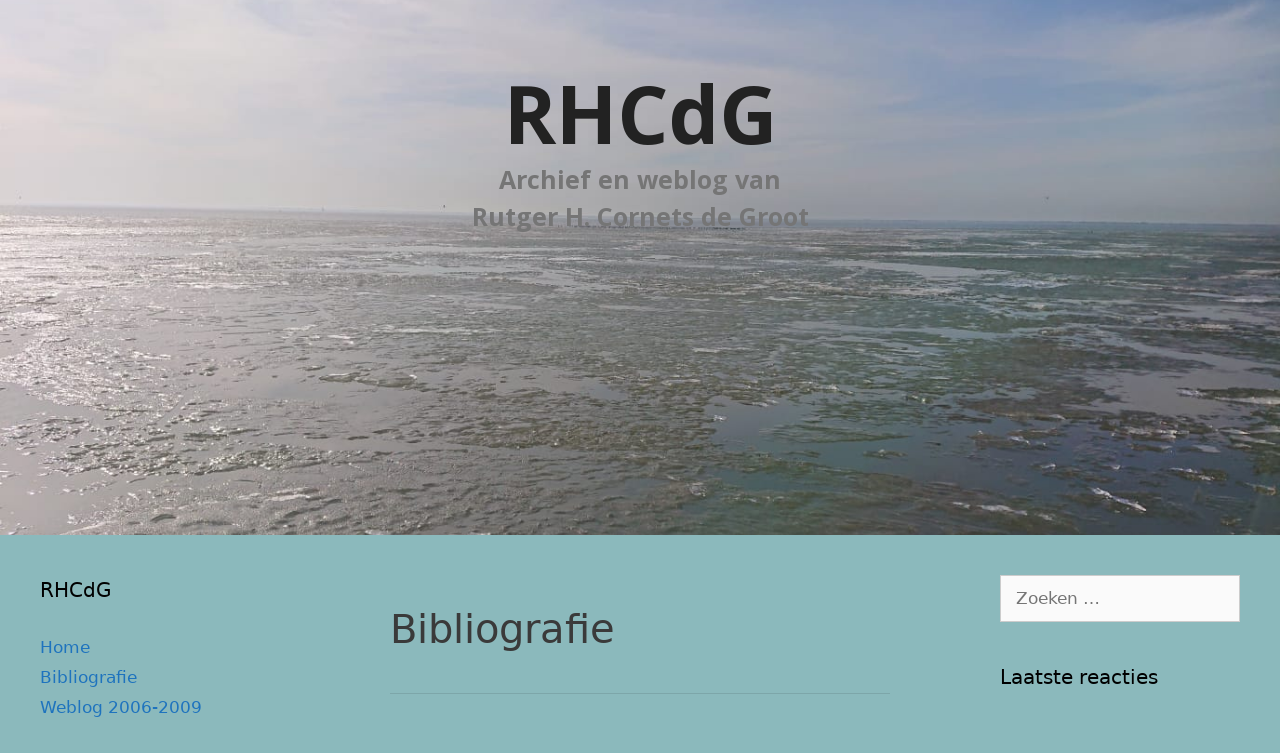

--- FILE ---
content_type: text/html; charset=UTF-8
request_url: https://www.cornetsdegroot.com/rhcdg/bibliografie/
body_size: 27845
content:
<!DOCTYPE html>
<html lang="nl-NL">
<head>
	<meta charset="UTF-8">
	<title>Bibliografie &#8211; RHCdG</title>
<meta name='robots' content='max-image-preview:large' />
<meta name="viewport" content="width=device-width, initial-scale=1"><link rel='dns-prefetch' href='//www.googletagmanager.com' />
<link href='https://fonts.gstatic.com' crossorigin rel='preconnect' />
<link href='https://fonts.googleapis.com' crossorigin rel='preconnect' />
<link rel="alternate" type="application/rss+xml" title="RHCdG &raquo; feed" href="https://www.cornetsdegroot.com/rhcdg/feed/" />
<link rel="alternate" type="application/rss+xml" title="RHCdG &raquo; reacties feed" href="https://www.cornetsdegroot.com/rhcdg/comments/feed/" />
<link rel="alternate" type="application/rss+xml" title="RHCdG &raquo; Bibliografie reacties feed" href="https://www.cornetsdegroot.com/rhcdg/bibliografie/feed/" />
<link rel="alternate" title="oEmbed (JSON)" type="application/json+oembed" href="https://www.cornetsdegroot.com/rhcdg/wp-json/oembed/1.0/embed?url=https%3A%2F%2Fwww.cornetsdegroot.com%2Frhcdg%2Fbibliografie%2F" />
<link rel="alternate" title="oEmbed (XML)" type="text/xml+oembed" href="https://www.cornetsdegroot.com/rhcdg/wp-json/oembed/1.0/embed?url=https%3A%2F%2Fwww.cornetsdegroot.com%2Frhcdg%2Fbibliografie%2F&#038;format=xml" />
<style id='wp-img-auto-sizes-contain-inline-css'>
img:is([sizes=auto i],[sizes^="auto," i]){contain-intrinsic-size:3000px 1500px}
/*# sourceURL=wp-img-auto-sizes-contain-inline-css */
</style>
<style id='wp-emoji-styles-inline-css'>

	img.wp-smiley, img.emoji {
		display: inline !important;
		border: none !important;
		box-shadow: none !important;
		height: 1em !important;
		width: 1em !important;
		margin: 0 0.07em !important;
		vertical-align: -0.1em !important;
		background: none !important;
		padding: 0 !important;
	}
/*# sourceURL=wp-emoji-styles-inline-css */
</style>
<style id='wp-block-library-inline-css'>
:root{--wp-block-synced-color:#7a00df;--wp-block-synced-color--rgb:122,0,223;--wp-bound-block-color:var(--wp-block-synced-color);--wp-editor-canvas-background:#ddd;--wp-admin-theme-color:#007cba;--wp-admin-theme-color--rgb:0,124,186;--wp-admin-theme-color-darker-10:#006ba1;--wp-admin-theme-color-darker-10--rgb:0,107,160.5;--wp-admin-theme-color-darker-20:#005a87;--wp-admin-theme-color-darker-20--rgb:0,90,135;--wp-admin-border-width-focus:2px}@media (min-resolution:192dpi){:root{--wp-admin-border-width-focus:1.5px}}.wp-element-button{cursor:pointer}:root .has-very-light-gray-background-color{background-color:#eee}:root .has-very-dark-gray-background-color{background-color:#313131}:root .has-very-light-gray-color{color:#eee}:root .has-very-dark-gray-color{color:#313131}:root .has-vivid-green-cyan-to-vivid-cyan-blue-gradient-background{background:linear-gradient(135deg,#00d084,#0693e3)}:root .has-purple-crush-gradient-background{background:linear-gradient(135deg,#34e2e4,#4721fb 50%,#ab1dfe)}:root .has-hazy-dawn-gradient-background{background:linear-gradient(135deg,#faaca8,#dad0ec)}:root .has-subdued-olive-gradient-background{background:linear-gradient(135deg,#fafae1,#67a671)}:root .has-atomic-cream-gradient-background{background:linear-gradient(135deg,#fdd79a,#004a59)}:root .has-nightshade-gradient-background{background:linear-gradient(135deg,#330968,#31cdcf)}:root .has-midnight-gradient-background{background:linear-gradient(135deg,#020381,#2874fc)}:root{--wp--preset--font-size--normal:16px;--wp--preset--font-size--huge:42px}.has-regular-font-size{font-size:1em}.has-larger-font-size{font-size:2.625em}.has-normal-font-size{font-size:var(--wp--preset--font-size--normal)}.has-huge-font-size{font-size:var(--wp--preset--font-size--huge)}.has-text-align-center{text-align:center}.has-text-align-left{text-align:left}.has-text-align-right{text-align:right}.has-fit-text{white-space:nowrap!important}#end-resizable-editor-section{display:none}.aligncenter{clear:both}.items-justified-left{justify-content:flex-start}.items-justified-center{justify-content:center}.items-justified-right{justify-content:flex-end}.items-justified-space-between{justify-content:space-between}.screen-reader-text{border:0;clip-path:inset(50%);height:1px;margin:-1px;overflow:hidden;padding:0;position:absolute;width:1px;word-wrap:normal!important}.screen-reader-text:focus{background-color:#ddd;clip-path:none;color:#444;display:block;font-size:1em;height:auto;left:5px;line-height:normal;padding:15px 23px 14px;text-decoration:none;top:5px;width:auto;z-index:100000}html :where(.has-border-color){border-style:solid}html :where([style*=border-top-color]){border-top-style:solid}html :where([style*=border-right-color]){border-right-style:solid}html :where([style*=border-bottom-color]){border-bottom-style:solid}html :where([style*=border-left-color]){border-left-style:solid}html :where([style*=border-width]){border-style:solid}html :where([style*=border-top-width]){border-top-style:solid}html :where([style*=border-right-width]){border-right-style:solid}html :where([style*=border-bottom-width]){border-bottom-style:solid}html :where([style*=border-left-width]){border-left-style:solid}html :where(img[class*=wp-image-]){height:auto;max-width:100%}:where(figure){margin:0 0 1em}html :where(.is-position-sticky){--wp-admin--admin-bar--position-offset:var(--wp-admin--admin-bar--height,0px)}@media screen and (max-width:600px){html :where(.is-position-sticky){--wp-admin--admin-bar--position-offset:0px}}

/*# sourceURL=wp-block-library-inline-css */
</style><style id='global-styles-inline-css'>
:root{--wp--preset--aspect-ratio--square: 1;--wp--preset--aspect-ratio--4-3: 4/3;--wp--preset--aspect-ratio--3-4: 3/4;--wp--preset--aspect-ratio--3-2: 3/2;--wp--preset--aspect-ratio--2-3: 2/3;--wp--preset--aspect-ratio--16-9: 16/9;--wp--preset--aspect-ratio--9-16: 9/16;--wp--preset--color--black: #000000;--wp--preset--color--cyan-bluish-gray: #abb8c3;--wp--preset--color--white: #ffffff;--wp--preset--color--pale-pink: #f78da7;--wp--preset--color--vivid-red: #cf2e2e;--wp--preset--color--luminous-vivid-orange: #ff6900;--wp--preset--color--luminous-vivid-amber: #fcb900;--wp--preset--color--light-green-cyan: #7bdcb5;--wp--preset--color--vivid-green-cyan: #00d084;--wp--preset--color--pale-cyan-blue: #8ed1fc;--wp--preset--color--vivid-cyan-blue: #0693e3;--wp--preset--color--vivid-purple: #9b51e0;--wp--preset--color--contrast: var(--contrast);--wp--preset--color--contrast-2: var(--contrast-2);--wp--preset--color--contrast-3: var(--contrast-3);--wp--preset--color--base: var(--base);--wp--preset--color--base-2: var(--base-2);--wp--preset--color--base-3: var(--base-3);--wp--preset--color--accent: var(--accent);--wp--preset--gradient--vivid-cyan-blue-to-vivid-purple: linear-gradient(135deg,rgb(6,147,227) 0%,rgb(155,81,224) 100%);--wp--preset--gradient--light-green-cyan-to-vivid-green-cyan: linear-gradient(135deg,rgb(122,220,180) 0%,rgb(0,208,130) 100%);--wp--preset--gradient--luminous-vivid-amber-to-luminous-vivid-orange: linear-gradient(135deg,rgb(252,185,0) 0%,rgb(255,105,0) 100%);--wp--preset--gradient--luminous-vivid-orange-to-vivid-red: linear-gradient(135deg,rgb(255,105,0) 0%,rgb(207,46,46) 100%);--wp--preset--gradient--very-light-gray-to-cyan-bluish-gray: linear-gradient(135deg,rgb(238,238,238) 0%,rgb(169,184,195) 100%);--wp--preset--gradient--cool-to-warm-spectrum: linear-gradient(135deg,rgb(74,234,220) 0%,rgb(151,120,209) 20%,rgb(207,42,186) 40%,rgb(238,44,130) 60%,rgb(251,105,98) 80%,rgb(254,248,76) 100%);--wp--preset--gradient--blush-light-purple: linear-gradient(135deg,rgb(255,206,236) 0%,rgb(152,150,240) 100%);--wp--preset--gradient--blush-bordeaux: linear-gradient(135deg,rgb(254,205,165) 0%,rgb(254,45,45) 50%,rgb(107,0,62) 100%);--wp--preset--gradient--luminous-dusk: linear-gradient(135deg,rgb(255,203,112) 0%,rgb(199,81,192) 50%,rgb(65,88,208) 100%);--wp--preset--gradient--pale-ocean: linear-gradient(135deg,rgb(255,245,203) 0%,rgb(182,227,212) 50%,rgb(51,167,181) 100%);--wp--preset--gradient--electric-grass: linear-gradient(135deg,rgb(202,248,128) 0%,rgb(113,206,126) 100%);--wp--preset--gradient--midnight: linear-gradient(135deg,rgb(2,3,129) 0%,rgb(40,116,252) 100%);--wp--preset--font-size--small: 13px;--wp--preset--font-size--medium: 20px;--wp--preset--font-size--large: 36px;--wp--preset--font-size--x-large: 42px;--wp--preset--spacing--20: 0.44rem;--wp--preset--spacing--30: 0.67rem;--wp--preset--spacing--40: 1rem;--wp--preset--spacing--50: 1.5rem;--wp--preset--spacing--60: 2.25rem;--wp--preset--spacing--70: 3.38rem;--wp--preset--spacing--80: 5.06rem;--wp--preset--shadow--natural: 6px 6px 9px rgba(0, 0, 0, 0.2);--wp--preset--shadow--deep: 12px 12px 50px rgba(0, 0, 0, 0.4);--wp--preset--shadow--sharp: 6px 6px 0px rgba(0, 0, 0, 0.2);--wp--preset--shadow--outlined: 6px 6px 0px -3px rgb(255, 255, 255), 6px 6px rgb(0, 0, 0);--wp--preset--shadow--crisp: 6px 6px 0px rgb(0, 0, 0);}:where(.is-layout-flex){gap: 0.5em;}:where(.is-layout-grid){gap: 0.5em;}body .is-layout-flex{display: flex;}.is-layout-flex{flex-wrap: wrap;align-items: center;}.is-layout-flex > :is(*, div){margin: 0;}body .is-layout-grid{display: grid;}.is-layout-grid > :is(*, div){margin: 0;}:where(.wp-block-columns.is-layout-flex){gap: 2em;}:where(.wp-block-columns.is-layout-grid){gap: 2em;}:where(.wp-block-post-template.is-layout-flex){gap: 1.25em;}:where(.wp-block-post-template.is-layout-grid){gap: 1.25em;}.has-black-color{color: var(--wp--preset--color--black) !important;}.has-cyan-bluish-gray-color{color: var(--wp--preset--color--cyan-bluish-gray) !important;}.has-white-color{color: var(--wp--preset--color--white) !important;}.has-pale-pink-color{color: var(--wp--preset--color--pale-pink) !important;}.has-vivid-red-color{color: var(--wp--preset--color--vivid-red) !important;}.has-luminous-vivid-orange-color{color: var(--wp--preset--color--luminous-vivid-orange) !important;}.has-luminous-vivid-amber-color{color: var(--wp--preset--color--luminous-vivid-amber) !important;}.has-light-green-cyan-color{color: var(--wp--preset--color--light-green-cyan) !important;}.has-vivid-green-cyan-color{color: var(--wp--preset--color--vivid-green-cyan) !important;}.has-pale-cyan-blue-color{color: var(--wp--preset--color--pale-cyan-blue) !important;}.has-vivid-cyan-blue-color{color: var(--wp--preset--color--vivid-cyan-blue) !important;}.has-vivid-purple-color{color: var(--wp--preset--color--vivid-purple) !important;}.has-black-background-color{background-color: var(--wp--preset--color--black) !important;}.has-cyan-bluish-gray-background-color{background-color: var(--wp--preset--color--cyan-bluish-gray) !important;}.has-white-background-color{background-color: var(--wp--preset--color--white) !important;}.has-pale-pink-background-color{background-color: var(--wp--preset--color--pale-pink) !important;}.has-vivid-red-background-color{background-color: var(--wp--preset--color--vivid-red) !important;}.has-luminous-vivid-orange-background-color{background-color: var(--wp--preset--color--luminous-vivid-orange) !important;}.has-luminous-vivid-amber-background-color{background-color: var(--wp--preset--color--luminous-vivid-amber) !important;}.has-light-green-cyan-background-color{background-color: var(--wp--preset--color--light-green-cyan) !important;}.has-vivid-green-cyan-background-color{background-color: var(--wp--preset--color--vivid-green-cyan) !important;}.has-pale-cyan-blue-background-color{background-color: var(--wp--preset--color--pale-cyan-blue) !important;}.has-vivid-cyan-blue-background-color{background-color: var(--wp--preset--color--vivid-cyan-blue) !important;}.has-vivid-purple-background-color{background-color: var(--wp--preset--color--vivid-purple) !important;}.has-black-border-color{border-color: var(--wp--preset--color--black) !important;}.has-cyan-bluish-gray-border-color{border-color: var(--wp--preset--color--cyan-bluish-gray) !important;}.has-white-border-color{border-color: var(--wp--preset--color--white) !important;}.has-pale-pink-border-color{border-color: var(--wp--preset--color--pale-pink) !important;}.has-vivid-red-border-color{border-color: var(--wp--preset--color--vivid-red) !important;}.has-luminous-vivid-orange-border-color{border-color: var(--wp--preset--color--luminous-vivid-orange) !important;}.has-luminous-vivid-amber-border-color{border-color: var(--wp--preset--color--luminous-vivid-amber) !important;}.has-light-green-cyan-border-color{border-color: var(--wp--preset--color--light-green-cyan) !important;}.has-vivid-green-cyan-border-color{border-color: var(--wp--preset--color--vivid-green-cyan) !important;}.has-pale-cyan-blue-border-color{border-color: var(--wp--preset--color--pale-cyan-blue) !important;}.has-vivid-cyan-blue-border-color{border-color: var(--wp--preset--color--vivid-cyan-blue) !important;}.has-vivid-purple-border-color{border-color: var(--wp--preset--color--vivid-purple) !important;}.has-vivid-cyan-blue-to-vivid-purple-gradient-background{background: var(--wp--preset--gradient--vivid-cyan-blue-to-vivid-purple) !important;}.has-light-green-cyan-to-vivid-green-cyan-gradient-background{background: var(--wp--preset--gradient--light-green-cyan-to-vivid-green-cyan) !important;}.has-luminous-vivid-amber-to-luminous-vivid-orange-gradient-background{background: var(--wp--preset--gradient--luminous-vivid-amber-to-luminous-vivid-orange) !important;}.has-luminous-vivid-orange-to-vivid-red-gradient-background{background: var(--wp--preset--gradient--luminous-vivid-orange-to-vivid-red) !important;}.has-very-light-gray-to-cyan-bluish-gray-gradient-background{background: var(--wp--preset--gradient--very-light-gray-to-cyan-bluish-gray) !important;}.has-cool-to-warm-spectrum-gradient-background{background: var(--wp--preset--gradient--cool-to-warm-spectrum) !important;}.has-blush-light-purple-gradient-background{background: var(--wp--preset--gradient--blush-light-purple) !important;}.has-blush-bordeaux-gradient-background{background: var(--wp--preset--gradient--blush-bordeaux) !important;}.has-luminous-dusk-gradient-background{background: var(--wp--preset--gradient--luminous-dusk) !important;}.has-pale-ocean-gradient-background{background: var(--wp--preset--gradient--pale-ocean) !important;}.has-electric-grass-gradient-background{background: var(--wp--preset--gradient--electric-grass) !important;}.has-midnight-gradient-background{background: var(--wp--preset--gradient--midnight) !important;}.has-small-font-size{font-size: var(--wp--preset--font-size--small) !important;}.has-medium-font-size{font-size: var(--wp--preset--font-size--medium) !important;}.has-large-font-size{font-size: var(--wp--preset--font-size--large) !important;}.has-x-large-font-size{font-size: var(--wp--preset--font-size--x-large) !important;}
/*# sourceURL=global-styles-inline-css */
</style>

<style id='classic-theme-styles-inline-css'>
/*! This file is auto-generated */
.wp-block-button__link{color:#fff;background-color:#32373c;border-radius:9999px;box-shadow:none;text-decoration:none;padding:calc(.667em + 2px) calc(1.333em + 2px);font-size:1.125em}.wp-block-file__button{background:#32373c;color:#fff;text-decoration:none}
/*# sourceURL=/wp-includes/css/classic-themes.min.css */
</style>
<link rel='stylesheet' id='rgg-simplelightbox-css' href='https://www.cornetsdegroot.com/rhcdg/wp-content/plugins/responsive-gallery-grid/lib/simplelightbox/simplelightbox.min.css?ver=2.3.18' media='all' />
<link rel='stylesheet' id='slickstyle-css' href='https://www.cornetsdegroot.com/rhcdg/wp-content/plugins/responsive-gallery-grid/lib/slick/slick.1.9.0.min.css?ver=2.3.18' media='all' />
<link rel='stylesheet' id='slick-theme-css' href='https://www.cornetsdegroot.com/rhcdg/wp-content/plugins/responsive-gallery-grid/lib/slick/slick-theme.css?ver=2.3.18' media='all' />
<link rel='stylesheet' id='rgg-style-css' href='https://www.cornetsdegroot.com/rhcdg/wp-content/plugins/responsive-gallery-grid/css/style.css?ver=2.3.18' media='all' />
<link rel='stylesheet' id='Tippy-css' href='https://www.cornetsdegroot.com/rhcdg/wp-content/plugins/tippy/jquery.tippy.css?ver=6.9' media='all' />
<link rel='stylesheet' id='vscf-styles-css' href='https://www.cornetsdegroot.com/rhcdg/wp-content/plugins/very-simple-contact-form/css/vscf-style.min.css?ver=6.9' media='all' />
<link rel='stylesheet' id='qtip2css-css' href='https://www.cornetsdegroot.com/rhcdg/wp-content/plugins/wordpress-tooltips/js/qtip2/jquery.qtip.min.css?ver=6.9' media='all' />
<link rel='stylesheet' id='directorycss-css' href='https://www.cornetsdegroot.com/rhcdg/wp-content/plugins/wordpress-tooltips/js/jdirectory/directory.min.css?ver=6.9' media='all' />
<link rel='stylesheet' id='generate-style-css' href='https://www.cornetsdegroot.com/rhcdg/wp-content/themes/generatepress/assets/css/all.min.css?ver=3.6.1' media='all' />
<style id='generate-style-inline-css'>
body{background-color:#8bb9bc;color:#3a3a3a;}a{color:#1e73be;}a:hover, a:focus, a:active{color:#000000;}body .grid-container{max-width:1560px;}.wp-block-group__inner-container{max-width:1560px;margin-left:auto;margin-right:auto;}.site-header .header-image{width:20px;}.generate-back-to-top{font-size:20px;border-radius:3px;position:fixed;bottom:30px;right:30px;line-height:40px;width:40px;text-align:center;z-index:10;transition:opacity 300ms ease-in-out;opacity:0.1;transform:translateY(1000px);}.generate-back-to-top__show{opacity:1;transform:translateY(0);}:root{--contrast:#222222;--contrast-2:#575760;--contrast-3:#b2b2be;--base:#f0f0f0;--base-2:#f7f8f9;--base-3:#ffffff;--accent:#1e73be;}:root .has-contrast-color{color:var(--contrast);}:root .has-contrast-background-color{background-color:var(--contrast);}:root .has-contrast-2-color{color:var(--contrast-2);}:root .has-contrast-2-background-color{background-color:var(--contrast-2);}:root .has-contrast-3-color{color:var(--contrast-3);}:root .has-contrast-3-background-color{background-color:var(--contrast-3);}:root .has-base-color{color:var(--base);}:root .has-base-background-color{background-color:var(--base);}:root .has-base-2-color{color:var(--base-2);}:root .has-base-2-background-color{background-color:var(--base-2);}:root .has-base-3-color{color:var(--base-3);}:root .has-base-3-background-color{background-color:var(--base-3);}:root .has-accent-color{color:var(--accent);}:root .has-accent-background-color{background-color:var(--accent);}.main-title{font-family:Open Sans, sans-serif;font-size:80px;}.site-description{font-family:Open Sans, sans-serif;font-weight:bold;font-size:25px;}h1.entry-title{font-size:40px;}h1{font-size:40px;}h2{font-size:30px;}.top-bar{background-color:#636363;color:#ffffff;}.top-bar a{color:#ffffff;}.top-bar a:hover{color:#303030;}.site-header{background-color:#8bb9bc;color:#3a3a3a;}.site-header a{color:#3a3a3a;}.main-title a,.main-title a:hover{color:#222222;}.site-description{color:#757575;}.main-navigation,.main-navigation ul ul{background-color:#222222;}.main-navigation .main-nav ul li a, .main-navigation .menu-toggle, .main-navigation .menu-bar-items{color:#ffffff;}.main-navigation .main-nav ul li:not([class*="current-menu-"]):hover > a, .main-navigation .main-nav ul li:not([class*="current-menu-"]):focus > a, .main-navigation .main-nav ul li.sfHover:not([class*="current-menu-"]) > a, .main-navigation .menu-bar-item:hover > a, .main-navigation .menu-bar-item.sfHover > a{color:#ffffff;background-color:#3f3f3f;}button.menu-toggle:hover,button.menu-toggle:focus,.main-navigation .mobile-bar-items a,.main-navigation .mobile-bar-items a:hover,.main-navigation .mobile-bar-items a:focus{color:#ffffff;}.main-navigation .main-nav ul li[class*="current-menu-"] > a{color:#ffffff;background-color:#3f3f3f;}.navigation-search input[type="search"],.navigation-search input[type="search"]:active, .navigation-search input[type="search"]:focus, .main-navigation .main-nav ul li.search-item.active > a, .main-navigation .menu-bar-items .search-item.active > a{color:#ffffff;background-color:#3f3f3f;}.main-navigation ul ul{background-color:#3f3f3f;}.main-navigation .main-nav ul ul li a{color:#ffffff;}.main-navigation .main-nav ul ul li:not([class*="current-menu-"]):hover > a,.main-navigation .main-nav ul ul li:not([class*="current-menu-"]):focus > a, .main-navigation .main-nav ul ul li.sfHover:not([class*="current-menu-"]) > a{color:#ffffff;background-color:#4f4f4f;}.main-navigation .main-nav ul ul li[class*="current-menu-"] > a{color:#ffffff;background-color:#4f4f4f;}.separate-containers .inside-article, .separate-containers .comments-area, .separate-containers .page-header, .one-container .container, .separate-containers .paging-navigation, .inside-page-header{background-color:#8bb9bc;}.entry-meta{color:#595959;}.entry-meta a{color:#595959;}.entry-meta a:hover{color:#1e73be;}.sidebar .widget{background-color:#8bb9bc;}.sidebar .widget .widget-title{color:#000000;}.footer-widgets{background-color:#ffffff;}.footer-widgets .widget-title{color:#000000;}.site-info{color:#ffffff;background-color:#222222;}.site-info a{color:#ffffff;}.site-info a:hover{color:#606060;}.footer-bar .widget_nav_menu .current-menu-item a{color:#606060;}input[type="text"],input[type="email"],input[type="url"],input[type="password"],input[type="search"],input[type="tel"],input[type="number"],textarea,select{color:#666666;background-color:#fafafa;border-color:#cccccc;}input[type="text"]:focus,input[type="email"]:focus,input[type="url"]:focus,input[type="password"]:focus,input[type="search"]:focus,input[type="tel"]:focus,input[type="number"]:focus,textarea:focus,select:focus{color:#666666;background-color:#ffffff;border-color:#bfbfbf;}button,html input[type="button"],input[type="reset"],input[type="submit"],a.button,a.wp-block-button__link:not(.has-background){color:#ffffff;background-color:#666666;}button:hover,html input[type="button"]:hover,input[type="reset"]:hover,input[type="submit"]:hover,a.button:hover,button:focus,html input[type="button"]:focus,input[type="reset"]:focus,input[type="submit"]:focus,a.button:focus,a.wp-block-button__link:not(.has-background):active,a.wp-block-button__link:not(.has-background):focus,a.wp-block-button__link:not(.has-background):hover{color:#ffffff;background-color:#3f3f3f;}a.generate-back-to-top{background-color:rgba( 0,0,0,0.4 );color:#ffffff;}a.generate-back-to-top:hover,a.generate-back-to-top:focus{background-color:rgba( 0,0,0,0.6 );color:#ffffff;}:root{--gp-search-modal-bg-color:var(--base-3);--gp-search-modal-text-color:var(--contrast);--gp-search-modal-overlay-bg-color:rgba(0,0,0,0.2);}@media (max-width: 768px){.main-navigation .menu-bar-item:hover > a, .main-navigation .menu-bar-item.sfHover > a{background:none;color:#ffffff;}}.inside-top-bar{padding:10px;}.inside-header{padding:65px 40px 300px 40px;}.site-main .wp-block-group__inner-container{padding:40px;}.entry-content .alignwide, body:not(.no-sidebar) .entry-content .alignfull{margin-left:-40px;width:calc(100% + 80px);max-width:calc(100% + 80px);}.separate-containers .widget, .separate-containers .site-main > *, .separate-containers .page-header, .widget-area .main-navigation{margin-bottom:30px;}.separate-containers .site-main{margin:30px;}.both-right.separate-containers .inside-left-sidebar{margin-right:15px;}.both-right.separate-containers .inside-right-sidebar{margin-left:15px;}.both-left.separate-containers .inside-left-sidebar{margin-right:15px;}.both-left.separate-containers .inside-right-sidebar{margin-left:15px;}.separate-containers .page-header-image, .separate-containers .page-header-contained, .separate-containers .page-header-image-single, .separate-containers .page-header-content-single{margin-top:30px;}.separate-containers .inside-right-sidebar, .separate-containers .inside-left-sidebar{margin-top:30px;margin-bottom:30px;}.rtl .menu-item-has-children .dropdown-menu-toggle{padding-left:20px;}.rtl .main-navigation .main-nav ul li.menu-item-has-children > a{padding-right:20px;}.widget-area .widget{padding:10px 40px 0px 40px;}.site-info{padding:20px;}@media (max-width:768px){.separate-containers .inside-article, .separate-containers .comments-area, .separate-containers .page-header, .separate-containers .paging-navigation, .one-container .site-content, .inside-page-header{padding:30px;}.site-main .wp-block-group__inner-container{padding:30px;}.site-info{padding-right:10px;padding-left:10px;}.entry-content .alignwide, body:not(.no-sidebar) .entry-content .alignfull{margin-left:-30px;width:calc(100% + 60px);max-width:calc(100% + 60px);}}/* End cached CSS */@media (max-width: 768px){.main-navigation .menu-toggle,.main-navigation .mobile-bar-items,.sidebar-nav-mobile:not(#sticky-placeholder){display:block;}.main-navigation ul,.gen-sidebar-nav{display:none;}[class*="nav-float-"] .site-header .inside-header > *{float:none;clear:both;}}
.site-header{background-image:url('https://www.cornetsdegroot.com/rhcdg/files/2021/02/IJsselmeer6.jpeg');background-repeat:no-repeat;background-size:cover;background-position:0% 30%;}
.dynamic-author-image-rounded{border-radius:100%;}.dynamic-featured-image, .dynamic-author-image{vertical-align:middle;}.one-container.blog .dynamic-content-template:not(:last-child), .one-container.archive .dynamic-content-template:not(:last-child){padding-bottom:0px;}.dynamic-entry-excerpt > p:last-child{margin-bottom:0px;}
.main-navigation .main-nav ul li a,.menu-toggle,.main-navigation .mobile-bar-items a{transition: line-height 300ms ease}.main-navigation.toggled .main-nav > ul{background-color: #222222}
/*# sourceURL=generate-style-inline-css */
</style>
<link rel='stylesheet' id='generate-google-fonts-css' href='https://fonts.googleapis.com/css?family=Open+Sans%3A300%2C300italic%2Cregular%2Citalic%2C600%2C600italic%2C700%2C700italic%2C800%2C800italic&#038;display=auto&#038;ver=3.6.1' media='all' />
<link rel='stylesheet' id='slb_core-css' href='https://www.cornetsdegroot.com/rhcdg/wp-content/plugins/simple-lightbox/client/css/app.css?ver=2.9.4' media='all' />
<link rel='stylesheet' id='generate-sticky-css' href='https://www.cornetsdegroot.com/rhcdg/wp-content/plugins/gp-premium/menu-plus/functions/css/sticky.min.css?ver=2.5.5' media='all' />
<link rel='stylesheet' id='generate-offside-css' href='https://www.cornetsdegroot.com/rhcdg/wp-content/plugins/gp-premium/menu-plus/functions/css/offside.min.css?ver=2.5.5' media='all' />
<style id='generate-offside-inline-css'>
:root{--gp-slideout-width:265px;}.slideout-navigation, .slideout-navigation a{color:#ffffff;}.slideout-navigation button.slideout-exit{color:#ffffff;padding-left:20px;padding-right:20px;}.slide-opened nav.toggled .menu-toggle:before{display:none;}@media (max-width: 768px){.menu-bar-item.slideout-toggle{display:none;}}
/*# sourceURL=generate-offside-inline-css */
</style>
<script src="https://www.cornetsdegroot.com/rhcdg/wp-includes/js/jquery/jquery.min.js?ver=3.7.1" id="jquery-core-js"></script>
<script src="https://www.cornetsdegroot.com/rhcdg/wp-includes/js/jquery/jquery-migrate.min.js?ver=3.4.1" id="jquery-migrate-js"></script>
<script src="https://www.cornetsdegroot.com/rhcdg/wp-content/plugins/tippy/jquery.tippy.js?ver=6.0.0" id="Tippy-js"></script>
<script src="https://www.cornetsdegroot.com/rhcdg/wp-content/plugins/wordpress-tooltips/js/qtip2/jquery.qtip.min.js?ver=6.9" id="qtip2js-js"></script>
<script src="https://www.cornetsdegroot.com/rhcdg/wp-content/plugins/wordpress-tooltips/js/jdirectory/jquery.directory.min.js?ver=6.9" id="directoryjs-js"></script>

<!-- Google tag (gtag.js) snippet toegevoegd door Site Kit -->
<!-- Google Analytics snippet toegevoegd door Site Kit -->
<script src="https://www.googletagmanager.com/gtag/js?id=GT-MRLR5955" id="google_gtagjs-js" async></script>
<script id="google_gtagjs-js-after">
window.dataLayer = window.dataLayer || [];function gtag(){dataLayer.push(arguments);}
gtag("set","linker",{"domains":["www.cornetsdegroot.com"]});
gtag("js", new Date());
gtag("set", "developer_id.dZTNiMT", true);
gtag("config", "GT-MRLR5955");
//# sourceURL=google_gtagjs-js-after
</script>
<link rel="https://api.w.org/" href="https://www.cornetsdegroot.com/rhcdg/wp-json/" /><link rel="alternate" title="JSON" type="application/json" href="https://www.cornetsdegroot.com/rhcdg/wp-json/wp/v2/pages/1080" /><link rel="EditURI" type="application/rsd+xml" title="RSD" href="https://www.cornetsdegroot.com/rhcdg/xmlrpc.php?rsd" />
<meta name="generator" content="WordPress 6.9" />
<link rel="canonical" href="https://www.cornetsdegroot.com/rhcdg/bibliografie/" />
<link rel='shortlink' href='https://www.cornetsdegroot.com/rhcdg/?p=1080' />
		<style type="text/css">
						ol.footnotes>li {list-style-type:decimal;}
						ol.footnotes { color:#666666; }
ol.footnotes li { font-size:80%; }
		</style>
		<meta name="generator" content="Site Kit by Google 1.170.0" />
            <script type="text/javascript">
                jQuery(document).ready(function() {
                    jQuery('.tippy').tippy({ position: "mouse", offsetx: 0, offsety: 10, closetext: "Sluiten", hidedelay: 300, showdelay: 0, calcpos: "parent", showspeed: 200, hidespeed: 200, showtitle: true, hoverpopup: true, draggable: true, dragheader: true, multitip: false, autoshow: false, showheader: true, showclose: true, htmlentities: false });
                });
            </script>
         	<script type="text/javascript">	
	if(typeof jQuery=='undefined')
	{
		document.write('<'+'script src="https://www.cornetsdegroot.com/rhcdg/wp-content/plugins//wordpress-tooltips/js/qtip/jquery.js" type="text/javascript"></'+'script>');
	}
	</script>
	<script type="text/javascript">

	function toolTips(whichID,theTipContent)
	{
    		theTipContent = theTipContent.replace('[[[[[','');
    		theTipContent = theTipContent.replace(']]]]]','');
    		theTipContent = theTipContent.replace('@@@@','');
    		theTipContent = theTipContent.replace('####','');
    		theTipContent = theTipContent.replace('%%%%','');
    		theTipContent = theTipContent.replace('//##','');
    		theTipContent = theTipContent.replace('##]]','');
    		    		    		    		
			jQuery(whichID).qtip
			(
				{
					content:
					{
						text:theTipContent,
												
					},
   					style:
   					{
   					   						classes:' qtip-dark wordpress-tooltip-free qtip-rounded qtip-shadow '
    				},
    				position:
    				{
    					viewport: jQuery(window),
    					my: 'bottom center',
    					at: 'top center'
    				},
					show:'mouseover',
					hide: { fixed: true, delay: 200 }
				}
			)
	}
</script>
	
	<style type="text/css">
	.tooltips_table .tooltipsall
	{
		border-bottom:none !important;
	}
	.tooltips_table span {
    color: inherit !important;
	}
	.qtip-content .tooltipsall
	{
		border-bottom:none !important;
		color: inherit !important;
	}
	
		.tooltipsincontent
	{
		border-bottom:2px dotted #888;	
	}

	.tooltipsPopupCreditLink a
	{
		color:gray;
	}	
	</style>
			<style type="text/css">
			.navitems a
			{
				text-decoration: none !important;
			}
		</style>
		<link rel="pingback" href="https://www.cornetsdegroot.com/rhcdg/xmlrpc.php">
<meta name="google-site-verification" content="wgmzyVuve5Gx_KhVaKaotjCeLwMdObshGseMbcZ_iOs"><style>.recentcomments a{display:inline !important;padding:0 !important;margin:0 !important;}</style><link rel="icon" href="https://www.cornetsdegroot.com/rhcdg/files/2020/11/favicon-neg.gif" sizes="32x32" />
<link rel="icon" href="https://www.cornetsdegroot.com/rhcdg/files/2020/11/favicon-neg.gif" sizes="192x192" />
<link rel="apple-touch-icon" href="https://www.cornetsdegroot.com/rhcdg/files/2020/11/favicon-neg.gif" />
<meta name="msapplication-TileImage" content="https://www.cornetsdegroot.com/rhcdg/files/2020/11/favicon-neg.gif" />
		<style id="wp-custom-css">
			img#wpstats{width:0px;height:0px;overflow:hidden}

td#header {
padding-bottom: 15px;
}

div.searchbox {
position: absolute;
top: 130px;
right: 25px;
}

div.searchbox input.text {
border: none;
padding: 2px 15px 2px 3px;
background: #fff url('/images/search2.gif') no-repeat right center;
-moz-border-radius: 5px;
-webkit-border-radius: 5px;
border-radius: 5px;
height: 20px;
border: solid 1px #e7e7e7;
font-size: 13px;
}

a.email-icon {
position: absolute;
top: 25px;
left: 957px;
font-weight: normal;
}

a.comments-icon {
position: absolute;
top: 65px;
left: 957px;
font-weight: normal;
}

a.posts-icon {
position: absolute;
top: 105px;
left: 957px;
font-weight: normal;
}

.bibl {
border-top: thin solid Silver;
font-size: 8pt;
padding-top: 20px;
margin-bottom: 30px;
border-bottom: thin solid Silver;
padding-bottom: 25px;
}

.breadcrumb {
text-align: center;
background: url(/wp-content/themes/atahualpa/images/orange.jpg)
}

.bullet {
font-size: 10pt;
font-family: sans-serif;
}

.caption_iframe {
margin-bottom: 20pt;	
font-size: 8pt;
font-weight: bold;
}

.citaat {
font-size: 11pt;
margin-left: 3%;
font-family: sans-serif;
margin-bottom: 20px;
}

.credits {
font-size: 10pt;
font-weight: bold;
margin-top: 20px;
}

.footnote {
font-size: 9pt;	
}

.gedicht {
font-size: 11pt;
margin-left: 3%;
font-family: sans-serif;
margin-bottom: 20pt;
}

.groot {
font-size: 12pt;
}

.indent {
text-indent: 4em;
}

.klassieker {
font-size: 12pt;	
}

.klein {
font-size: 10pt;
}


.leader {
font-family: sans-serif;
font-size : 10pt;
border: thin solid Silver;
padding: 2%;
}

.motto {
padding-top: 15pt;
padding-bottom: 20pt;
font-size: 10pt;
font-family: Arial;
font-style: italic;	
}

.mysub-header {
font-size: 14pt;
padding-top: 15pt;
padding-bottom: 10pt;
border-bottom: thin solid Silver;
}

.noot {
font-size: 8pt;
}


pre.poem {
font-family: Verdana, Geneva, Arial, Helvetica, sans-serif;
}

.majortab {
	padding-left: 50px;
}

.tab {
  padding-left: 20px;
}

.youtube {
border: thin solid Silver;
text-indent: 4em;
font-size: 9pt;
font-weight: bold;
padding: 30px;
}

.wp-caption { 

background-color: transparent;
}


hr {
margin-bottom: 20px;
}

div#menu1 ul.rMenu {
background: transparent;
border: none;
}

div.widget ul li {
padding: 1px 5px 1px 14px !important;
background: url('/images/bullets/gray-arrow.gif') no-repeat 0 4px;
}

div.widget ul li a:hover {
text-decoration: underline;
}

/* Menu Bars */


/* Adjustments for the menu bars, which in their default 
state have 1px borders plus -1px margins to avoid 1+1=2px 
borders between neighbor items. */
ul.rMenu-hor ul, ul.rMenu-hRight ul { margin-top: 0px; }
ul.rMenu-hor li { margin-bottom: 0px; margin-top: 0px; margin-left: 0px; }
ul.rMenu-hor { padding-left: 0px; }
ul.rMenu-ver li { margin-top: 0xp; }

div#menu1 ul.rMenu li a, div#menu2 ul.rMenu li a {
padding: 8px 10px;	
}
/* different padding for parents with arrow image */ 
div#menu1 ul.rMenu li.rMenu-expand a, div#menu2 ul.rMenu li.rMenu-expand a {
padding: 8px 22px 8px 10px !important;
background-position: 97% 50% !important;
}
/* less padding for children with arrow image */ 
div#menu1 ul.rMenu li.rMenu-expand li a, div#menu2 ul.rMenu li.rMenu-expand li a {
padding: 5px 22px 5px 10px !important;
background-position: 97% 50% !important;
}


/*
ul#rmenu {
padding:5px;
}
*/
div#menu2 {
background: #666666;
}
div#menu1 {
background: #eee;
}


/* XX comments to .... */
h3#comments {
margin: 10px 0;
padding: 10px;
font-weight: normal;
background: #f5f5f5;
}

ul.commentlist {
border-top: 0;
margin: 0;
line-height: 1.4;
font-size: 12px;
}
ul.commentlist li.thread-odd, ul.commentlist li.thread-even {
margin: 5px 0;
padding: 10px;
border-bottom: solid 5px #fafafa;
background: #fff;
}
span.authorname, span.authorname a {
font-weight: normal;
font-size: 17px !important;
}
div.commentmetadata a {
color: #999;
font-size: 10px;
text-transform: uppercase;
letter-spacing: 1px;
}

/* Geen tekst naast uitgelichte afbeelding */
.entry-header {clear:both;}

/* Behoud witruimte tussen links uitgelijnde afbeelding en tekst */
.post-image-aligned-left .inside-article .post-image {float:none;}		</style>
		</head>

<body class="wp-singular page-template-default page page-id-1080 wp-embed-responsive wp-theme-generatepress post-image-aligned-center slideout-enabled slideout-mobile sticky-menu-fade sticky-enabled mobile-sticky-menu both-sidebars nav-above-header separate-containers fluid-header active-footer-widgets-3 nav-aligned-left header-aligned-center dropdown-hover" itemtype="https://schema.org/WebPage" itemscope>
	<a class="screen-reader-text skip-link" href="#content" title="Ga naar de inhoud">Ga naar de inhoud</a>		<nav class="main-navigation sub-menu-right" id="site-navigation" aria-label="Primair"  itemtype="https://schema.org/SiteNavigationElement" itemscope>
			<div class="inside-navigation grid-container grid-parent">
								<button class="menu-toggle" aria-controls="generate-slideout-menu" aria-expanded="false">
					<span class="gp-icon icon-menu-bars"><svg viewBox="0 0 512 512" aria-hidden="true" xmlns="http://www.w3.org/2000/svg" width="1em" height="1em"><path d="M0 96c0-13.255 10.745-24 24-24h464c13.255 0 24 10.745 24 24s-10.745 24-24 24H24c-13.255 0-24-10.745-24-24zm0 160c0-13.255 10.745-24 24-24h464c13.255 0 24 10.745 24 24s-10.745 24-24 24H24c-13.255 0-24-10.745-24-24zm0 160c0-13.255 10.745-24 24-24h464c13.255 0 24 10.745 24 24s-10.745 24-24 24H24c-13.255 0-24-10.745-24-24z" /></svg><svg viewBox="0 0 512 512" aria-hidden="true" xmlns="http://www.w3.org/2000/svg" width="1em" height="1em"><path d="M71.029 71.029c9.373-9.372 24.569-9.372 33.942 0L256 222.059l151.029-151.03c9.373-9.372 24.569-9.372 33.942 0 9.372 9.373 9.372 24.569 0 33.942L289.941 256l151.03 151.029c9.372 9.373 9.372 24.569 0 33.942-9.373 9.372-24.569 9.372-33.942 0L256 289.941l-151.029 151.03c-9.373 9.372-24.569 9.372-33.942 0-9.372-9.373-9.372-24.569 0-33.942L222.059 256 71.029 104.971c-9.372-9.373-9.372-24.569 0-33.942z" /></svg></span><span class="mobile-menu">Menu</span>				</button>
							</div>
		</nav>
				<header class="site-header" id="masthead" aria-label="Site"  itemtype="https://schema.org/WPHeader" itemscope>
			<div class="inside-header grid-container grid-parent">
				<div class="site-branding">
						<p class="main-title" itemprop="headline">
					<a href="https://www.cornetsdegroot.com/rhcdg/" rel="home">RHCdG</a>
				</p>
						<p class="site-description" itemprop="description">Archief en weblog van<br>Rutger H. Cornets de Groot</p>
					</div>			</div>
		</header>
		
	<div class="site grid-container container hfeed grid-parent" id="page">
				<div class="site-content" id="content">
			
	<div class="content-area grid-parent mobile-grid-100 push-25 grid-50 tablet-push-25 tablet-grid-50" id="primary">
		<main class="site-main" id="main">
			
<article id="post-1080" class="post-1080 page type-page status-publish" itemtype="https://schema.org/CreativeWork" itemscope>
	<div class="inside-article">
		
			<header class="entry-header">
				<h1 class="entry-title" itemprop="headline">Bibliografie</h1>			</header>

			
		<div class="entry-content" itemprop="text">
			<hr>
<h3>AFZONDERLIJK WERK</h3>
<ol>
<li><strong>Wat is lekker bij wat. F. van Dixhoorn als empirist</strong><br />
Kwakman &#038; Smet, Rotterdam, Nijmegen, 2024.<br />
ISBN 978-90-831453-5-8. <a href="https://www.kwakman-smet.nl/product/18557562/wat-is-lekker-bij-wat" target="_blank">Bestelinfo</a></li>
<p>&nbsp;<br />
<a href="https://www.cornetsdegroot.com/rhcdg/files/2025/07/IMG_8367.jpeg" data-slb-active="1" data-slb-asset="1462019422" data-slb-internal="0" data-slb-group="1080"><img decoding="async" src="https://www.cornetsdegroot.com/rhcdg/files/2025/07/IMG_8367-150x150.jpeg" alt="" width="150" height="150" class="alignnone size-thumbnail wp-image-5634" /></a>
</ol>
<h3>ARTIKELEN</h3>
<h3>2025</h3>
<ol>
<li style="list-style-type: none;">
<ol>
<li><strong>Pacifisme of de geest die niet wil transigeren</strong>. <em>De Gids</em> 2025, nr. 1, <a href="https://www.de-gids.nl/artikelen/pacifisme-of-de-geest-die-niet-wil-transigeren" target="_blank">online</a>.</li>
</ol>
</li>
</ol>
<h3>2022</h3>
<ol>
<li style="list-style-type: none;">
<ol>
<li><strong>Niet meer het westen, het oosten, het noorden, het zuiden.</strong> (Bij de dood van Lawrence Weiner (1942-2021)). <em>Sintel</em> 2022, nr. 6, p. 207-222.</li>
</ol>
</li>
</ol>
<h3>2020</h3>
<ol>
<li style="list-style-type: none;">
<ol start="2">
<li><strong>Fuck is God &#8211; Rudy Cornets de Groot en de pedagogische Eros</strong>. <em>Hollands Maandblad</em>, nummer 869, april 2020, p. 28-36. Uitgebreide versie in vier afleveringen op <em>De open ruimte</em>:<br />
<a href="https://www.cornetsdegroot.com/blog/2020/05/30/rudy-cornets-de-groot-en-de-pedagogische-eros/" target="_blank" rel="noopener">aflevering 1</a><br />
<a href="https://www.cornetsdegroot.com/blog/2020/06/06/rudy-cornets-de-groot-en-de-pedagogische-eros-2/" target="_blank" rel="noopener">aflevering 2</a><br />
<a href="https://www.cornetsdegroot.com/blog/2020/06/13/rudy-cornets-de-groot-en-de-pedagogische-eros-3/" target="_blank" rel="noopener">aflevering 3</a><br />
<a href="https://www.cornetsdegroot.com/blog/2020/06/21/rudy-cornets-de-groot-en-de-pedagogische-eros-slot/" target="_blank" rel="noopener">aflevering 4</a></li>
</ol>
</li>
</ol>
<h3>2019</h3>
<ol>
<li style="list-style-type: none;">
<ol start="3">
<li><strong>Over de dichter J.H. Leopold en het fatische in de kunst.</strong> <em>nY </em>38, maart 2019, p. 99-111.</li>
<li><strong>De vergeten s tussen geluk en zoeker</strong>. Inleidend essay bij <em>10 voor 10. Tien Extaze-dichters van de jaren tien</em>, Extaze, Den Haag en In de Knipscheer, Haarlem, februari 2019, p. 6-12.</li>
</ol>
</li>
</ol>
<h3>2018</h3>
<ol>
<li style="list-style-type: none;">
<ol start="5">
<li><strong>Dat niet zou mogen deren</strong> (Over Multatuli, Lucebert, Leopold). <em>Extaze</em> 26, jaargang 7, nr. 2, (7 juni 2018), p. 17-20.</li>
<li><strong>Ja dat denkt hij</strong> (Over Lucebert, &#8216;XI&#8217; uit <em>de amsterdamse school </em>(1952), <em>Verzamelde gedichten</em>, Amsterdam 2002, p. 140). <em>nY </em>36, mei 2018, p. 108-120.</li>
</ol>
</li>
</ol>
<h3>2016</h3>
<ol>
<li style="list-style-type: none;">
<ol start="7">
<li><strong>De lopende code van Dirk Vekemans</strong> <em>Deus ex Machina</em>, nr. 157 (juli 2016), p. 76-86.</li>
</ol>
</li>
</ol>
<h3>2014</h3>
<ol>
<li style="list-style-type: none;">
<ol start="8">
<li><a href="https://www.cornetsdegroot.com/rhcdg/2014/12/19/life-style-change/">Life style change</a> (Column voor clubblad van The Hague Road Runners). <em>Hot Road Review</em>, jaargang 30, december 2014, p. 9.</li>
<li><a href="https://www.cornetsdegroot.com/rhcdg/2014/10/18/weinig-te-brengen/">Weinig in te brengen</a> (Column voor clubblad van The Hague Road Runners). <em>Hot Road Review</em>, jaargang 30, oktober 2014, p. 9.</li>
<li><a href="https://www.cornetsdegroot.com/rhcdg/2014/07/05/twee-minuten/">Twee minuten</a> (Column voor clubblad van The Hague Road Runners). <em>Hot Road Review</em>, jaargang 30, juli 2014.</li>
<li><a href="https://www.cornetsdegroot.com/rhcdg/2014/03/20/buiten-bereik/">Buiten bereik</a> (Column voor clubblad van The Hague Road Runners). <em>Hot Road Review</em>, jaargang 30, maart 2014.</li>
</ol>
</li>
</ol>
<h3>2013</h3>
<ol>
<li style="list-style-type: none;">
<ol start="12">
<li><a href="https://www.cornetsdegroot.com/rhcdg/2013/12/15/startpistool-versus/">Startpistool versus ME</a> (Column voor clubblad van The Hague Road Runners). <em>Hot Road Review</em>, jaargang 29, december 2013.</li>
<li><a href="https://www.cornetsdegroot.com/rhcdg/2013/10/15/marathon-man/">Marathon Man</a> (Column voor clubblad van The Hague Road Runners). <em>Hot Road Review</em>, jaargang 29, oktober 2013. Ook op <a title="Marathon Man" href="http://www.cornetsdegroot.com/rhcdg/2013/10/15/marathon-man/" target="_blank" rel="noopener noreferrer">deze site</a>.</li>
<li><a title="RHCdG tegen Robert Anker" href="http://www.decontrabas.com/de_contrabas/2013/11/kritiek-met-de-ellebogen-rutger-h-cornets-de-groot-tegen-robert-anker.html" target="_blank" rel="noopener noreferrer">Kritiek met de ellebogen</a>. (Over Robert Anker, &#8216;Dichter met de hamer&#8217;, over Gerrit Achterberg. In: <em>Awater</em>, najaar 2013, p. 24-27). <em>De Contrabas</em>, 2 november 2013 (deel 1). <a title="RHCdG tegen Robert Anker" href="http://www.decontrabas.com/de_contrabas/2013/11/kritiek-met-de-ellebogen-.html" target="_blank" rel="noopener noreferrer">Deel 2</a> op 3 november 2013.</li>
<li><a href="https://www.cornetsdegroot.com/rhcdg/haar-bruine-slippers/">Haar bruine slippers</a> (Over Hans Kloos, <em>De interviews</em>, De Contrabas, Utrecht, 2013). <em>Awater</em>, najaar 2013, p. 40-41.</li>
<li><a href="https://www.cornetsdegroot.com/rhcdg/een-is-nooit-alleen/">Eén is nooit alleen</a> (Over F. van Dixhoorn, <em>De zon in de pan</em>, De Bezige Bij, Amsterdam, 2013). <em>Awater</em>, winter 2013, p. 17. Ook op <a href="http://www.cornetsdegroot.com/rhcdg/2013/01/31/een-is-nooit-alleen/" target="_blank" rel="noopener noreferrer">deze site</a>.</li>
<li><a href="http://www.alphavillle.com/avillle/zone/gloss/?item=17032" target="_blank" rel="noopener noreferrer">Who Is There?</a> (Over <em>Amour</em> van Michael Haneke, 2012). <em>Alphaville</em>, januari 2013.</li>
</ol>
</li>
</ol>
<h3>2012</h3>
<ol>
<li style="list-style-type: none;">
<ol start="18">
<li><a href="http://www.alphavillle.com/avillle/zone/gloss/?item=15683" target="_blank" rel="noopener noreferrer">The Bourne Ideology</a> (Over <em>The Bourne Identity</em>, 2002). <em>Alphaville</em>, oktober 2012.</li>
<li><a href="https://www.cornetsdegroot.com/rhcdg/alles-staat-stil/">Alles staat stil</a> (Over Henk van der Waal, <em>Denken op de plaats rust</em>, Querido, Amsterdam, 2012). <em>Awater</em>, najaar 2012, p. 32/3. Ook op <a href="http://www.cornetsdegroot.com/rhcdg/2012/10/24/over-henk-van-der-waal-denken-op-de-plaats-rust/" target="_blank" rel="noopener noreferrer">deze site</a>.</li>
<li><a title="Kubrick Creator: Alchemy in Stanley Kubrick’s Films" href="http://sensesofcinema.com/2012/feature-articles/kubrick-creator-alchemy-in-stanley-kubricks-films/" target="_blank" rel="noopener noreferrer">Kubrick Creator: Alchemy in Stanley Kubrick’s Films</a> Engelse vertaling van &#8216;Kubrick Creator&#8217;, <em>Alphaville</em>, februari 2012. <em>Senses of Cinema</em>, september 2012.</li>
<li><a href="http://www.decontrabas.com/de_contrabas/2012/08/piet-gerbrandy-po%C3%ABziekritiek-in-de-lage-landen.html" target="_blank" rel="noopener noreferrer">Piet Gerbrandy: poëziekritiek in de lage landen</a> <em>De Contrabas</em>, 19 augustus 2012.</li>
<li><a title="Blow-Up (Antonioni) Revisited" href="http://www.alphavillle.com/avillle/zone/gloss/?item=14822" target="_blank" rel="noopener noreferrer">Blow-Up (Antonioni) Revisited</a> <em>Alphaville</em>, augustus 2012.</li>
<li><strong>Postbus 10579</strong> (Over: Heere Heeresma). <em>Uitgelezen Boeken</em>, Heere Heeresma-nummer, jaargang 15, nr. 2, 26 juni 2012, p. 12-14.</li>
<li><a title="The Man in the Moon" href="http://www.alphavillle.com/avillle/zone/videozone/?item=12274/" target="_blank" rel="noopener noreferrer">The Man in the Moon</a> (Over Martin Scorsese, <em>Hugo</em>, 2012). <em>Alphaville</em>, maart 2012.</li>
<li><a title="Kubrick Creator" href="http://www.alphavillle.com/avillle/zone/gloss/?item=11733" target="_blank" rel="noopener noreferrer">Kubrick Creator</a> (Over alchemie in de films van Stanley Kubrick). Voor Han van der Vegt. Ingrijpende bewerking van &#8216;Kubrick Creator&#8217;, <em>Raster</em>, nr. 96, 2001, p. 119-127. <em>Alphaville</em>, februari 2012.</li>
</ol>
</li>
</ol>
<h3>2011</h3>
<ol>
<li style="list-style-type: none;">
<ol start="26">
<li><a href="http://ooteoote.nl/2011/12/ooteoote-essay-rutger-h-cornets-de-groot/" target="_blank" rel="noopener noreferrer">Oote</a> (Over Jan Hanlo, &#8216;Oote&#8217;, in: <em>Roeping</em>, 28e jaargang, no. 3, jan-feb 1952). Opgedragen aan Dirk Vekemans. Ingrijpende bewerking van <a href="http://klassiekegedichten.net/index.php?id=28" target="_blank" rel="noopener noreferrer">Oote</a> in de reeks &#8216;Klassiekers&#8217; van <em>Meander</em>, 27 feb 2002. Bij de release van <em>ooteoote</em>, december 2011.</li>
<li><a href="http://www.alphavillle.com/avillle/zone/gloss/?item=2655&amp;order=gloss" target="_blank" rel="noopener noreferrer">Street Scenes</a> Bij de release van <a href="http://www.alphavillle.com/" target="_blank" rel="noopener noreferrer">Alphavillle</a>, juni 2011.</li>
</ol>
</li>
</ol>
<h3>2010</h3>
<ol>
<li style="list-style-type: none;">
<ol start="28">
<li><strong>&#8220;That&#8217;s a Bingo!&#8221; </strong>(Over <em>Inglourious Basterds</em> van Quentin Tarantino). <em>Streven</em>, jaargang 77, nr. 2, februari 2010, p. 121-129. In iets aangepaste vorm ook op <a title="Tarantino, Inglourious Basterds" href="http://www.cornetsdegroot.com/rhcdg/tarantino-inglourious-basterds/" target="_blank" rel="noopener noreferrer">deze site</a>.</li>
<li><a href="https://www.cornetsdegroot.com/rhcdg/victoria/">Hedendaags impressionisme</a> (Over F. Starik, <em>Victoria</em>, Nieuw Amsterdam, Amsterdam, 2009). <em>Awater</em>, jaargang 9, nr. 1, winter 2010, p. 34-35. Ook via de <a href="http://www.starik.nl/victoria/2010/01/hedendaags-impressionisme-over-f.html" target="_blank" rel="noopener noreferrer">site</a> van <em>F. Stariks &#8216;Victoria&#8217;</em>.</li>
</ol>
</li>
</ol>
<h3>2009</h3>
<ol>
<li style="list-style-type: none;">
<ol start="30">
<li><strong>Van happening tot petit histoire &#8211; Wereldvrede volgens John en Yoko</strong> (Over Jan-Cees ter Brugge, Jan van Galen en Patrick van den Hanenberg, <em>In bed met John en Yoko. Acht geruchtmakende dagen in het Hilton hotel in Amsterdam</em>, Nijgh &amp; Van Ditmar, Amsterdam, 2009). <em>Streven</em>, jaargang 76, nr. 8, september 2009, p. 753-756. Ook via de <a href="https://streventijdschrift.be/van-happening-tot-petit-histoire/" target="_blank" rel="noopener noreferrer">site</a> van <em>Streven</em>.</li>
<li><strong>Proeven van Hineininterpretierung</strong> (Over Gerrit Kouwenaar, <em>Vallende stilte</em>, Querido, Amsterdam/Antwerpen, 2008, en Gaston Franssen, <em>Gerrit Kouwenaar en de politiek van het lezen</em>, Vantilt, Nijmegen, 2008). <em>Poëziekrant</em>, jaargang 33, nr. 1, januari-februari 2009, p. 50-56. Ook via mijn <a href="http://www.cornetsdegroot.com/rhcdg/kouwenaar-vallende-stilte/" target="_blank" rel="noopener noreferrer">weblog</a>.</li>
<li><a href="https://www.cornetsdegroot.com/rhcdg/nachoem-wijnberg-het-leven-van/">Taalmetafysica</a> (Over Nachoem M. Wijnberg, <em>Het leven van</em>, Contact, Amsterdam/Antwerpen, 2008). <em>Awater</em>, jaargang 8, nr. 1, winter 2009, p. 36-37. Ook via mijn <a href="http://blogger.xs4all.nl/cornets5/archive/2009/02/25/450321.aspx" target="_blank" rel="noopener noreferrer">weblog</a>.</li>
<li><strong>Beeld van verdwenen beeld</strong> (Gesprek over de dagdoeken van Paul Combrink). <em>Streven</em>, jaargang 76, nr. 1, januari 2009, p. 66-71. Ook via de <a href="http://home.kpn.nl/vuyu85me/rUTGER.Combrink%20(4)_files/Rutger.Combrink.htm" target="_blank" rel="noopener noreferrer">website</a> van Paul Combrink.</li>
<li><strong>Kleine gebaren</strong> (Over Rinus van den Bosch)<br />
<em>rinus</em>, afdh uitgevers, Enschede/Doetinchem, 2009, p. 79-81.</li>
<li><strong>Filmisch lezen &#8211; een flarfessay</strong> <em>De brakke hond</em>, dossier Poëzie en Internet, december 2008, nr. 101, p. 61-66. Ook via de <a href="http://www.brakkehond.be/101/groot1.html" target="_blank" rel="noopener noreferrer">DBH-site</a>.</li>
</ol>
</li>
</ol>
<h3>2008</h3>
<ol>
<li style="list-style-type: none;">
<ol start="36">
<li><a href="https://www.cornetsdegroot.com/rhcdg/astrid-lampe-park-slope/">Vervreemdingseffecten </a>(Over Astrid Lampe, <em>Park Slope &#8211; K&#8217;Nex Studies</em>, Querido, Amsterdam, 2008). <em>Awater</em>, najaar 2008, jaargang 7, nr. 3, p. 36-37. Ook via mijn <a href="http://blogger.xs4all.nl/cornets5/archive/2008/10/31/420921.aspx" target="_blank" rel="noopener noreferrer">weblog</a>.</li>
<li><a href="https://www.cornetsdegroot.com/rhcdg/peter-holvoet-hanssen-navagio/">Wrakhoutgedichten</a> (Over Peter Holvoet-Hanssen, <em>Navagio</em>, Prometheus, Amsterdam, 2008). <em>Awater</em>, najaar 2008, jaargang 7, nr. 3, p. 40-41. Ook via mijn <a href="http://blogger.xs4all.nl/cornets5/archive/2008/10/31/420921.aspx" target="_blank" rel="noopener noreferrer">weblog</a>.</li>
<li><strong>Een sluipmoord op de taal</strong> (Over Christian Morgenstern, <em>De Galgenliederen en andere groteske gedichten</em>, uit het Duits vertaald door Bèr Wilbers, Utrecht, 2006). <em>Poëziekrant</em>, 32e jrg., nr. 6, september 2008, p. 38-45. Ook op het <a href="http://grotext.blogspot.com/2008/09/over-de-galgenliederen-van-christian.html" target="_blank" rel="noopener noreferrer">Grotext</a>-weblog.</li>
<li><a href="http://www.inletterland.net/in_letterland/2008/09/vader-zoon-corn.html" target="_blank" rel="noopener noreferrer">In de la</a> (In de reeks &#8216;Op het eerste gedicht&#8217;). <em>In Letterland</em>, 10 september 2008.</li>
<li><a href="http://www.vilt.net/kessello/?p=494" target="_blank" rel="noopener noreferrer">VerDNAeringen</a> (Over het gedicht <em>Wij zagen ons in een kleine groep mensen veranderen</em> uit de gelijknamige bundel van Tonnus Oosterhoff). <em>Poetry Kessel-Lo Poëzie, Meertalige Open Bron Tekst- en CodeWasserij</em>, 28 januari 2008.</li>
</ol>
</li>
</ol>
<h3>2007</h3>
<ol>
<li style="list-style-type: none;">
<ol start="41">
<li><a href="https://www.cornetsdegroot.com/rhcdg/hans-kloos-%cf%80%ce%b1%ce%bd%cf%84%ce%b1-%cf%81%ce%b5%ce%b9-of-herakleitos-slavin/">Panta Rhei of Herakleitos&#8217; slavin</a> (Over Hans Kloos, &#8216;Παντα ρει of Herakleitos’ slavin&#8217;, <em>De interviews</em>, Utrecht 2013, 32). <em>Meander Klassiekers</em>, nr. 100, 14 november 2007.</li>
<li><b>Tussen Het Ik en Het boek Ik</b> (Over het prozagedicht). <em>De Brakke Hond</em>, nr. 95, zomer (juni) 2007, p. 20-27.</li>
<li><strong>Net dat beetje extra</strong> (Over een gedicht van J.H. Leopold). <em>Awater</em>, 6e jrg., nr. 2, zomer 2007, p. 26-27.</li>
<li><strong>Kleine revoluties</strong> (Over Nachoem M. Wijnberg, <em>Liedjes</em>, Amsterdam, 2006). <em>Poëziekrant</em>, 31e jrg., nr. 3, april-mei 2007, p. 65-67.</li>
<li><a href="http://www.literairnederland.nl/2007/03/19/2190/" target="_blank" rel="noopener noreferrer">Moderne poëzie als baken tegen de moderniteit</a> (Over Chrétien Breukers (samensteller), <em>25 jaar Nederlandstalige poëzie 1980-2005 in 666 en een stuk of wat gedichten</em>, Gent, 2006). <em>Literair Nederland</em>, maart 2007.</li>
<li><a href="http://www.literairnederland.nl/2007/01/08/2772/" target="_blank" rel="noopener noreferrer">Tussen willen en kunnen</a> (Over Hendrik Carette, <em>Gestolen Lucht</em>, Gent, 2006). <em>Literair Nederland</em>, januari 2007.</li>
<li><a href="https://www.cornetsdegroot.com/rhcdg/sybren-polet-avatar-avader/">De steen heeft een hard geheugen</a> (Over Sybren Polet, <em>Avatar. Avader</em>, Amsterdam, 2006). Ook via de <a href="http://www.sybrenpolet.nl/avatarawater.htm" target="_blank" rel="noopener noreferrer">website</a> van Sybren Polet. <em>Awater</em>, winter 2007, jaargang 6, nummer 1, p. 38-39.</li>
</ol>
</li>
</ol>
<h3>2006</h3>
<ol>
<li style="list-style-type: none;">
<ol start="48">
<li><strong>Mandarijnen met maizena</strong> (Over Thomas Vaessens, <em>Ongerijmd succes</em>, Nijmegen 2006). <em>Poëziekrant</em>, jrg. 30, nr. 6, november-december 2006, p. 20-23.</li>
<li><strong>Verticaal(3) &#8211; Wat men gewaar wordt</strong> (Over Lucebert, Kopland, Van Dixhoorn, Oosterhoff, Van der Waal). <em>Bunker Hill</em>, nr. 34-35, november 2006, p. 122-131.</li>
<li><a href="https://www.cornetsdegroot.com/rhcdg/jan-g-elburg-gelovig-soms/">Jan G. Elburg – gelovig soms</a> (Over Jan Elburg, &#8216;gelovig soms&#8217;, uit: <em>Gedichten 1950-1975</em>, Amsterdam 1975, 469). <em>Meander Klassiekers</em>, afl. 60, 22 september 2004</li>
<li><a href="https://www.cornetsdegroot.com/rhcdg/dirk-van-bastelaere-de-voorbode-van-iets-groots/">Geluid uit een geluiddemper</a> (Over Dirk van Bastelaere, <em>‘De voorbode van iets groots’</em>, Amsterdam/Antwerpen 2006. <em>Meander</em> afl. 296, 2 juli 2006</li>
<li><strong>Alchemie van de dans</strong> (Over Karel van de Woestijne, <em>Substrata</em>, 1924). <em>Revolver</em>, nr. 130, jrg. 33/1 juni 2006, p. 69-74.</li>
<li><strong>Verticaal(2)/Poëzienotities &#8211; Over F. van Dixhoorn</strong> (Over F. van Dixhoorn). <em>Bunker Hill</em>, nr. 33, mei 2006, p. 62-68.</li>
<li><a href="https://www.cornetsdegroot.com/rhcdg/gerrit-achterberg-fotografie/">Fotografie</a> (Over Gerrit Achterberg, &#8216;Fotografie&#8217;, in: <em>Verzamelde gedichten</em>, Amsterdam 1985, p. 471.) <em>Jaarboek Gerrit Achterberg</em>, nr. 6, 2006, p. 81-86.</li>
<li><a href="https://www.cornetsdegroot.com/rhcdg/herlinda-vekemans-versneden/">Goud op snee</a> (Over Herlinda Vekemans, <em>Versneden</em>, Gent 2005). <em>Meander</em> afl. 287, 26 februari 2006</li>
<li><strong>Fab Four Fall</strong> (Over De Beatles). <em>Bunker Hill</em>, nr. 31-32, februari 2006, p. 94-101. Herziene versie op deze site: <a href="https://www.cornetsdegroot.com/rhcdg/beatles/">Van de kelder naar het dak</a>.</li>
</ol>
</li>
</ol>
<h3>2005</h3>
<ol>
<li style="list-style-type: none;">
<ol start="57">
<li><a href="https://www.cornetsdegroot.com/rhcdg/rozalie-hirs-speling/">Het ene is in het vele</a> (Over Rozalie Hirs, <em>[Speling]</em>, Amsterdam 2005). <em>Meander</em> afl. 271, 17 juli 2005</li>
<li><strong>Verticaal/Poëzienotities &#8211; Over Arjen Duinker</strong> (Over <em>De wind blaast langs mijn hoofd</em>, in: <em>Rode oever</em>, Amsterdam 1988. <em>Bunker Hill</em>, nr. 30, oktober 2005, p. 56-72.</li>
<li><a href="https://www.cornetsdegroot.com/rhcdg/tonnus-oosterhoff-hersenmutor/">IJlverzameling</a> (Over Tonnus Oosterhoff, <em>Hersenmutor – Gedichten 1990-2005</em>, Amsterdam 2005). <em>Meander</em> afl. 281, 4 december 2005</li>
<li><a href="https://www.cornetsdegroot.com/rhcdg/lucas-husgen-deze-rouwmoedige-schoonheid/">Hermetisch geopend</a> (Over Lucas Hüsgen, <em>Deze rouwmoedige schoonheid. Een mopje bij het absolutum</em>, Amsterdam, 2005). <em>Meander</em> afl. 281, 4 december 2005</li>
<li><a href="https://www.cornetsdegroot.com/rhcdg/rozalie-hirs-speling/">Het ene is in het vele</a> (Over Rozalie Hirs, <em>[Speling]</em>, Amsterdam 2005).<br />
<em>Meander</em> afl. 271, 17 juli 2005</li>
<li><a href="https://www.cornetsdegroot.com/rhcdg/zbigniew-herbert-meneer-cogito/">Een steentje vermag meer dan een idee</a> (Over Zbigniew Herbert, <em>Meneer Cogito</em>, Amsterdam 2005). <em>Meander</em> afl. 267, 22 mei 2005</li>
<li><a href="https://www.cornetsdegroot.com/rhcdg/postmoderniteit-en-postmodernisme-interview/">Postmoderniteit en postmodernisme – interview</a> (Interview door Rob de Vos. <em>Meander</em>, april 2005</li>
<li><a href="https://www.cornetsdegroot.com/rhcdg/drievuldig-feilloos-vals-piet-gerbrandy-een-verhaal-dat-het-leven-moet-veranderen-hans-goedkoop/">Vorm of vent</a><br />
(Over Piet Gerbrandy, <em>Drievuldig feilloos vals</em>, Amsterdam 2005; Hans Goedkoop, <em>Een verhaal dat het leven moet veranderen</em>, Amsterdam/Antwerpen 2004). <em>Meander</em> afl. 265, 24 april 2005</li>
<li><a href="https://www.cornetsdegroot.com/rhcdg/postmoderne-poezie-in-nederland-en-vlaanderen-thomas-vaessens-jos-joosten/">Op zoek naar de Minotaurus</a> (Over Thomas Vaessens en Jos Joosten, <em>Postmoderne poëzie in Nederland en Vlaanderen</em>, Nijmegen 2003). <em>Tirade</em>, nr. 407, jrg. 49, februari 2005, nr. 1, p. 84-102. Ook in <em>Meander</em>, extra editie, 3 april 2005</li>
<li><a href="https://www.cornetsdegroot.com/rhcdg/kalm-aan-kinderen-lucebert-lichtschikkend-en-zingend-peter-hofman/">Alles behalve de dichter – Luceberts leven en Luceberts proza</a> (Over Lucebert, <em>Kalm aan kinderen, er komt nog wat bij</em>, Amsterdam/Antwerpen 2004; Peter Hofman, <em>Lichtschikkend en zingend, de jonge Lucebert</em>, Amsterdam 2004) <em>Meander</em> afl. 261, 27 februari 2005</li>
</ol>
</li>
</ol>
<h3>2004</h3>
<ol>
<li style="list-style-type: none;">
<ol start="67">
<li><a href="https://www.cornetsdegroot.com/rhcdg/tonnus-oosterhoff-dans-zonder-vloer/">Dans zonder vloer</a> (Over Tonnus Oosterhoff, <em>Dans zonder vloer</em>, Amsterdam 2003). <em>Meander</em> afl. 241, 23 mei 2004</li>
<li><a href="https://www.cornetsdegroot.com/rhcdg/ilja-leonard-pfeijffer-het-geheim-van-het-vermoorde-geneuzel/">Het geklots van een puffer</a> (Over Ilja Leonard Pfeijffer). <em>Tirade</em>, nr. 402, jrg. 48, maart 2004, nr. 1, p. 2-12. Ook in <em>Meander</em> afl. 238, 18 april 2004</li>
<li><a href="https://www.cornetsdegroot.com/rhcdg/henk-van-der-waal-de-aantochtster/">Liefdespoëzie in optima forma</a> (Over Henk van der Waal, <em>De aantochtster</em>, Amsterdam 2003). <em>Meander</em>, afl. 237, 11 april 2004</li>
<li><a href="https://www.cornetsdegroot.com/rhcdg/irun-scheifes-manisch-dagboek/">Een echte schrijver</a> (Over Irun Scheifes, <em>Manisch Dagboek</em>, Haarlem 2003).<br />
<em>Meander</em> afl. 232, 1 februari 2004</li>
<li><a href="https://www.cornetsdegroot.com/rhcdg/over-de-poezie-van-f-van-dixhoorn/">Over de poëzie van F. van Dixhoorn</a> (Over F. van Dixhoorn). <em>Meander</em> afl. 238, 18 januari 2004. Herdrukt in <em>Yang</em>, jrg. 40, nr. 2, juli 2004, p. 353-359, beschikbaar via de <a href="http://www.dbnl.org/tekst/_yan001200401_01/_yan001200401_01_0037.php" target="_blank" rel="noopener noreferrer">DBNL</a>.</li>
</ol>
</li>
</ol>
<h3>2003</h3>
<ol>
<li style="list-style-type: none;">
<ol start="72">
<li><a href="https://www.cornetsdegroot.com/rhcdg/gedichten-van-jean-cocteau/">Over ‘Gedichten’ van Jean Cocteau</a> (Over Jean Cocteau, <em>Gedichten</em>, vertaling Theo Festen, Amsterdam 2003). <em>Meander</em> afl. 226, 9 november 2003</li>
<li><a href="https://www.cornetsdegroot.com/rhcdg/arjen-duinker-de-zon-lucebert-herfst-der-muziek/">Oh oor oh hoor</a> (Over Arjen Duinker, <em>De zon</em>, Middelburg 2003; Lucebert, <em>Herfst der muziek</em>, De Bezige Bij Audioboek, Amsterdam 2003). <em>Meander</em> afl. 223, 28 september 2003</li>
<li><a href="https://www.cornetsdegroot.com/rhcdg/simon-vestdijk-de-overlevende/">De overlevende</a> (Over S. Vestdijk, &#8216;De overlevende&#8217;, in: <em>Verzamelde gedichten dl. II</em>, Amsterdam-Den Haag 1971). <em>Meander Klassiekers</em> afl. 48, 17 september 2003. Herdrukt in <em>Vestdijkkroniek</em>, nr. 104, 2004, p. 39-46.</li>
<li><a href="https://www.cornetsdegroot.com/rhcdg/erik-spinoy-boze-wolven/">Postmodernisme voor (de) wolven</a> (Over Erik Spinoy, <em>Boze wolven</em>, Amsterdam 2002). <em>Meander</em> afl. 218, 20 juli 2003</li>
<li><a href="https://www.cornetsdegroot.com/rhcdg/j-j-leibbrand-vroeger-of-later/">De kluizenaar en de pedagoog</a> (Over J.J. Leibbrand, <em>Vroeger of later</em>, Noordwijk 2003). <em>Meander</em> afl. 211, 13 april 2003</li>
<li><a href="https://www.cornetsdegroot.com/rhcdg/jan-arends-drie-gedichten/">Jan Arends – drie gedichten</a> (Over drie gedichten van Jan Arends uit <em>Vrijgezel op kamers, Verzameld werk</em>, Amsterdam 2003). <em>Meander Klassiekers</em> afl. 43, 9 april 2003</li>
<li><a href="https://www.cornetsdegroot.com/rhcdg/jose-lezama-lima-mijn-ziel-rust-niet-in-een-asbak/">Naamwoordelijk realisme – over de poëzie en de poëtica van José Lezama Lima</a> (Over José Lezama Lima, <em>Mijn ziel rust niet in een asbak</em>, Haarlem 2001). <em>Meander</em> afl. 210, 30 maart 2003</li>
<li><a href="https://www.cornetsdegroot.com/rhcdg/tonnus-oosterhoff-wij-zagen-ons-in-een-kleine-groep-mensen-veranderen/">Transmutaties</a> (Over Tonnus Oosterhoff, <em>Wij zagen ons in een kleine groep mensen veranderen</em>, Amsterdam 2002). <em>Meander</em> afl. 209, 16 maart 2003</li>
<li><a href="https://www.cornetsdegroot.com/rhcdg/buigzaamheden-jan-lauwereyns/">Door hiaten gemarkeerd</a> (Over Jan Lauwereyns, <em>Buigzaamheden</em>, Amsterdam 2002). <em>Meander</em> afl. 208, 2 maart 2003</li>
<li><a href="https://www.cornetsdegroot.com/rhcdg/de-tijd-voorbij-gepko-roggeveen-taalspoor-mark-braet/">Verschil moet er zijn</a> (Over Gepko Roggeveen, <em>De tijd voorbij</em>, Amsterdam, z.j. (2002); Mark Braet, <em>Taalspoor</em>, Amsterdam, 2002). <em>Meander</em> afl. 205, 19 januari 2003</li>
</ol>
</li>
</ol>
<h3>2002</h3>
<ol>
<li style="list-style-type: none;">
<ol start="82">
<li><a href="https://www.cornetsdegroot.com/rhcdg/moules-belges-kurt-de-boodt/">Van mosselen en mallen</a> (Over Kurt de Boodt, <em>Moules Belges</em>, Tielt 2002).<br />
<em>Meander</em> afl. 202, 8 december 2002</li>
<li><a href="https://www.cornetsdegroot.com/rhcdg/volhart-willie-verhegge-wwwhhoooosshhh-van-bastelaere/">Bien étonné</a> (Over Willie Verhegghe, <em>Volhart</em>, Tielt 2002; Dirk van Bastelaere, <em>Wwwhhoooosshhh</em>, Nijmegen, 2001). <em>Meander</em> afl. 200, 10 november 2002</li>
<li><a href="https://www.cornetsdegroot.com/rhcdg/lucebert-vrede/">Lucebert – vrede</a> (Over Lucebert, &#8216;vrede&#8217;, uit: <em>Verzamelde gedichten</em>, Amsterdam 2002, 875). <em>Meander Klassiekers</em> afl. 28, 2 oktober 2002</li>
<li><a href="https://www.cornetsdegroot.com/rhcdg/arjen-duinker-misschien-vier-vergelijkingen/">Alles + n</a> (Over Arjen Duinker, <em>Misschien vier vergelijkingen</em>, Amsterdam 2002). <em>Meander</em> afl. 195, 1 september 2002</li>
<li><a href="https://www.cornetsdegroot.com/rhcdg/laaglandse-hymnen-ii-h-h-ter-balkt/">Onderschriften</a> (Over H.H. ter Balkt, <em>Laaglandse Hymnen II</em>, Amsterdam 2002). <em>Meander</em>, afl. 191, 7 juli 2002.</li>
<li><a href="https://www.cornetsdegroot.com/rhcdg/het-is-geert-buelens/">Het ondenkbare denken</a> (Over Geert Buelens, <em>Het is</em>, Amsterdam 2002). <em>Meander</em> afl. 183, 21 april 2002.</li>
<li><a href="https://www.cornetsdegroot.com/rhcdg/jan-hanlo-oote/">Jan Hanlo – Oote</a> (Over Jan Hanlo, &#8216;Oote&#8217;, uit: <em>Roeping</em>, 28e jaargang, nr. 3, jan-feb 1952). <em>Meander Klassiekers</em> afl. 28, 27 februari 2002</li>
</ol>
</li>
</ol>
<h3>2001</h3>
<ol>
<li style="list-style-type: none;">
<ol start="89">
<li><a href="https://www.cornetsdegroot.com/rhcdg/paul-rodenko-het-beeld/">Paul Rodenko – Het beeld</a> (Over Han G. Hoekstra, &#8216;De ceder&#8217;, uit: <em>Panopticum</em>, Amsterdam 1946; Paul Rodenko, &#8216;Het beeld&#8217;, uit: <em>Gedichten</em>, Amsterdam 1951). <em>Meander Klassiekers</em> afl. 21, 19 september 2001</li>
<li><strong>Kubrick creator</strong> (Over Stanley Kubrick, alchemie). <em>Raster</em>, nr. 96, 2001, p. 119-127.</li>
</ol>
</li>
</ol>
<h3>1999</h3>
<ol>
<li style="list-style-type: none;">
<ol start="91">
<li><strong>In de ban van de heks</strong> (Over Myrick, Sanchez, <em>The Blair Witch Project</em>). <em>HN Magazine</em>, jrg. 55, nr. 41, 16 oktober 1999, p. 37-38.</li>
</ol>
</li>
</ol>
<h3>1995</h3>
<ol>
<li style="list-style-type: none;">
<ol start="92">
<li><strong>Antibiografieën van R.A. Cornets de Groot</strong> (Over R.A. Cornets de Groot). <em>Biografie Bulletin</em>, jaargang 5, 1995/3, p. 238-249. Herziene versie op <a href="https://www.cornetsdegroot.com/in-memoriams/antibiografieen-van-r-a-cornets-de-groot/" target="_blank" rel="noopener">De open ruimte</a>.</li>
</ol>
</li>
</ol>
<hr />
<h3>VERTALINGEN</h3>
<ul>
<li>Marcus Aurelius, <strong>Meditaties</strong>, Noordboek, Gorredijk, 2025</li>
<li>Paco Clavo, <strong>Planta Sapiens</strong>, Noordboek, Gorredijk, 2024</li>
<li>Rick Dolphijn, <strong>Filosofie van de materie</strong>, Noordboek, Gorredijk, 2022 (filosofie)</li>
<li>Chas Gerretsen, <strong>Het wonderbaarlijke en vreemde leven van Chas Gerretsen</strong>, Boom, Amsterdam, 2021 (autobiografie)</li>
<li>Ta-Nehisi Coates, <strong>Tussen de wereld en mij</strong>, Amsterdam University Press, Amsterdam, 2015 (non-fictie)</li>
<li>Mohammed Hanif, <strong>Onze lieve vrouw van Alice Bhatti</strong>, Uitgeverij Contact, Amsterdam, 2011 (roman)</li>
<li>David Levithan, <strong>Liefdeswoordenboek</strong>, Uitgeverij Contact, Amsterdam, 2011 (roman)</li>
</ul>
		</div>

			</div>
</article>
		</main>
	</div>

	<div class="widget-area sidebar is-left-sidebar grid-25 tablet-grid-25 mobile-grid-100 grid-parent pull-50 tablet-pull-50" id="left-sidebar">
	<div class="inside-left-sidebar">
		<aside id="nav_menu-11" class="widget inner-padding widget_nav_menu"><h2 class="widget-title">RHCdG</h2><div class="menu-snelmenu-container"><ul id="menu-snelmenu" class="menu"><li id="menu-item-2030" class="menu-item menu-item-type-custom menu-item-object-custom menu-item-home menu-item-2030"><a href="http://www.cornetsdegroot.com/rhcdg/">Home</a></li>
<li id="menu-item-2031" class="menu-item menu-item-type-post_type menu-item-object-page current-menu-item page_item page-item-1080 current_page_item menu-item-2031"><a href="https://www.cornetsdegroot.com/rhcdg/bibliografie/" aria-current="page">Bibliografie</a></li>
<li id="menu-item-4243" class="menu-item menu-item-type-custom menu-item-object-custom menu-item-4243"><a target="_blank" href="https://www.cornetsdegroot.com/rhcdg_oud/blogger.xs4all.nl/cornets5/index.html">Weblog 2006-2009</a></li>
</ul></div></aside><aside id="linkcat-130" class="widget inner-padding widget_links"><h2 class="widget-title">Abonneren</h2>
	<ul class='xoxo blogroll'>
<li><a href="http://feedburner.google.com/fb/a/mailverify?uri=rhcdg&#038;loc=nl" title="Ontvang een e-mail wanneer een nieuw bericht wordt geplaatst." target="_blank">Per e-mail op nieuwe berichten</a></li>
<li><a href="http://feeds.feedburner.com/rhcdg" title="Ontvang een melding in uw newsreader wanneer een nieuw bericht wordt geplaatst." target="_blank">Via newsreader op berichten</a></li>
<li><a href="https://www.facebook.com/RHCdG" title="Volg RHCdG op Facebook" target="_blank">RHCdG op Facebook</a></li>
<li><a href="https://www.cornetsdegroot.com/rhcdg/contact/" title="Contactformulier">Contact</a></li>

	</ul>
</aside>
<aside id="nav_menu-4" class="widget inner-padding widget_nav_menu"><h2 class="widget-title">Over film</h2><div class="menu-over-film-container"><ul id="menu-over-film" class="menu"><li id="menu-item-2994" class="menu-item menu-item-type-custom menu-item-object-custom menu-item-2994"><a target="_blank" href="http://www.cornetsdegroot.com/rearwindow/">Rear Window &#8211; filmweblog</a></li>
</ul></div></aside><aside id="nav_menu-13" class="widget inner-padding widget_nav_menu"><h2 class="widget-title">Meander Klassiekers (2001-2007)</h2><div class="menu-meander-klassiekers-container"><ul id="menu-meander-klassiekers" class="menu"><li id="menu-item-4755" class="menu-item menu-item-type-post_type menu-item-object-page menu-item-4755"><a href="https://www.cornetsdegroot.com/rhcdg/paul-rodenko-het-beeld/">Over Paul Rodenko, <em>Het beeld</em></a></li>
<li id="menu-item-4787" class="menu-item menu-item-type-post_type menu-item-object-page menu-item-4787"><a href="https://www.cornetsdegroot.com/rhcdg/jan-hanlo-oote/">Over Jan Hanlo, <em>Oote</em></a></li>
<li id="menu-item-4807" class="menu-item menu-item-type-post_type menu-item-object-page menu-item-4807"><a href="https://www.cornetsdegroot.com/rhcdg/lucebert-vrede/">Over Lucebert, <em>vrede</em></a></li>
<li id="menu-item-4856" class="menu-item menu-item-type-post_type menu-item-object-page menu-item-4856"><a href="https://www.cornetsdegroot.com/rhcdg/jan-arends-drie-gedichten/">Over Jan Arends, drie gedichten</a></li>
<li id="menu-item-4877" class="menu-item menu-item-type-post_type menu-item-object-page menu-item-4877"><a href="https://www.cornetsdegroot.com/rhcdg/simon-vestdijk-de-overlevende/">Over Simon Vestdijk, <em>De overlevende</em></a></li>
<li id="menu-item-4880" class="menu-item menu-item-type-post_type menu-item-object-page menu-item-4880"><a href="https://www.cornetsdegroot.com/rhcdg/jan-g-elburg-gelovig-soms/">Over Jan G. Elburg, <em>gelovig soms</em></a></li>
<li id="menu-item-4889" class="menu-item menu-item-type-post_type menu-item-object-page menu-item-4889"><a href="https://www.cornetsdegroot.com/rhcdg/gerrit-achterberg-fotografie/">Over Gerrit Achterberg, <em>Fotografie</em></a></li>
<li id="menu-item-4953" class="menu-item menu-item-type-post_type menu-item-object-page menu-item-4953"><a href="https://www.cornetsdegroot.com/rhcdg/hans-kloos-%cf%80%ce%b1%ce%bd%cf%84%ce%b1-%cf%81%ce%b5%ce%b9-of-herakleitos-slavin/">Over Hans Kloos, <em>Παντα ρει of Herakleitos’ slavin</em></a></li>
</ul></div></aside><aside id="nav_menu-12" class="widget inner-padding widget_nav_menu"><h2 class="widget-title">Recensies in Meander (2002-2006)</h2><div class="menu-meander-container"><ul id="menu-meander" class="menu"><li id="menu-item-4374" class="menu-item menu-item-type-post_type menu-item-object-page menu-item-4374"><a href="https://www.cornetsdegroot.com/rhcdg/het-is-geert-buelens/">Geert Buelens, <em>Het is</em></a></li>
<li id="menu-item-4389" class="menu-item menu-item-type-post_type menu-item-object-page menu-item-4389"><a href="https://www.cornetsdegroot.com/rhcdg/laaglandse-hymnen-ii-h-h-ter-balkt/">H.H. ter Balkt, <em>Laaglandse hymnen II</em></a></li>
<li id="menu-item-4351" class="menu-item menu-item-type-post_type menu-item-object-page menu-item-4351"><a href="https://www.cornetsdegroot.com/rhcdg/arjen-duinker-misschien-vier-vergelijkingen/">Arjen Duinker, <em>Misschien vier vergelijkingen</em></a></li>
<li id="menu-item-4394" class="menu-item menu-item-type-post_type menu-item-object-page menu-item-4394"><a href="https://www.cornetsdegroot.com/rhcdg/volhart-willie-verhegge-wwwhhoooosshhh-van-bastelaere/">Willie Verhegge, <em>Volhart</em> / Dirk van Bastelaere, <em>Wwwhhoooosshhh</em></a></li>
<li id="menu-item-4404" class="menu-item menu-item-type-post_type menu-item-object-page menu-item-4404"><a href="https://www.cornetsdegroot.com/rhcdg/moules-belges-kurt-de-boodt/">Kurt de Boodt, <em>Moules Belges</em></a></li>
<li id="menu-item-4411" class="menu-item menu-item-type-post_type menu-item-object-page menu-item-4411"><a href="https://www.cornetsdegroot.com/rhcdg/de-tijd-voorbij-gepko-roggeveen-taalspoor-mark-braet/">Gepko Roggeveen, <em>De tijd voorbij</em>  / Mark Braet, <em>Taalspoor</em></a></li>
<li id="menu-item-4417" class="menu-item menu-item-type-post_type menu-item-object-page menu-item-4417"><a href="https://www.cornetsdegroot.com/rhcdg/buigzaamheden-jan-lauwereyns/">Jan Lauwereyns, <em>Buigzaamheden</em></a></li>
<li id="menu-item-4438" class="menu-item menu-item-type-post_type menu-item-object-page menu-item-4438"><a href="https://www.cornetsdegroot.com/rhcdg/tonnus-oosterhoff-wij-zagen-ons-in-een-kleine-groep-mensen-veranderen/">Tonnus Oosterhoff, <em>Wij zagen ons&#8230;</em></a></li>
<li id="menu-item-4448" class="menu-item menu-item-type-post_type menu-item-object-page menu-item-4448"><a href="https://www.cornetsdegroot.com/rhcdg/jose-lezama-lima-mijn-ziel-rust-niet-in-een-asbak/">José Lezama Lima, <em>Mijn ziel rust niet in een asbak</em></a></li>
<li id="menu-item-4460" class="menu-item menu-item-type-post_type menu-item-object-page menu-item-4460"><a href="https://www.cornetsdegroot.com/rhcdg/j-j-leibbrand-vroeger-of-later/">J.J. Leibbrand, <em>Vroeger of later</em></a></li>
<li id="menu-item-4470" class="menu-item menu-item-type-post_type menu-item-object-page menu-item-4470"><a href="https://www.cornetsdegroot.com/rhcdg/erik-spinoy-boze-wolven/">Erik Spinoy, <em>Boze wolven</em></a></li>
<li id="menu-item-4478" class="menu-item menu-item-type-post_type menu-item-object-page menu-item-4478"><a href="https://www.cornetsdegroot.com/rhcdg/arjen-duinker-de-zon-lucebert-herfst-der-muziek/">Arjen Duinker, <em>De zon</em> / Lucebert, <em>Herfst der muziek</em></a></li>
<li id="menu-item-4484" class="menu-item menu-item-type-post_type menu-item-object-page menu-item-4484"><a href="https://www.cornetsdegroot.com/rhcdg/gedichten-van-jean-cocteau/">Jean Cocteau, <em>Gedichten</em></a></li>
<li id="menu-item-4492" class="menu-item menu-item-type-post_type menu-item-object-page menu-item-4492"><a href="https://www.cornetsdegroot.com/rhcdg/over-de-poezie-van-f-van-dixhoorn/">F. van Dixhoorn, <em>Dan op de zeevaartschool</em></a></li>
<li id="menu-item-4501" class="menu-item menu-item-type-post_type menu-item-object-page menu-item-4501"><a href="https://www.cornetsdegroot.com/rhcdg/irun-scheifes-manisch-dagboek/">Irun Scheifes, <em>Manisch dagboek</em></a></li>
<li id="menu-item-4524" class="menu-item menu-item-type-post_type menu-item-object-page menu-item-4524"><a href="https://www.cornetsdegroot.com/rhcdg/henk-van-der-waal-de-aantochtster/">Henk van der Waal, <em>De aantochtster</em></a></li>
<li id="menu-item-4534" class="menu-item menu-item-type-post_type menu-item-object-page menu-item-4534"><a href="https://www.cornetsdegroot.com/rhcdg/ilja-leonard-pfeijffer-het-geheim-van-het-vermoorde-geneuzel/">Ilja Leonard Pfeijffer, <em>Het geheim van het vermoorde geneuzel</em></a></li>
<li id="menu-item-4749" class="menu-item menu-item-type-post_type menu-item-object-page menu-item-4749"><a href="https://www.cornetsdegroot.com/rhcdg/tonnus-oosterhoff-dans-zonder-vloer/">Tonnus Oosterhoff, <em>Dans zonder vloer</em></a></li>
<li id="menu-item-4648" class="menu-item menu-item-type-post_type menu-item-object-page menu-item-4648"><a href="https://www.cornetsdegroot.com/rhcdg/kalm-aan-kinderen-lucebert-lichtschikkend-en-zingend-peter-hofman/">Lucebert, <em>Kalm aan kinderen, er komt nog wat bij</em> /  Peter Hofman, <em>Lichtschikkend en zingend</em></a></li>
<li id="menu-item-4652" class="menu-item menu-item-type-post_type menu-item-object-page menu-item-4652"><a href="https://www.cornetsdegroot.com/rhcdg/postmoderne-poezie-in-nederland-en-vlaanderen-thomas-vaessens-jos-joosten/">Thomas Vaessens en Jos Joosten, <em>Postmoderne poëzie in Nederland en Vlaanderen</em></a></li>
<li id="menu-item-4685" class="menu-item menu-item-type-post_type menu-item-object-page menu-item-4685"><a href="https://www.cornetsdegroot.com/rhcdg/postmoderniteit-en-postmodernisme-interview/">Postmoderniteit en postmodernisme – interview</a></li>
<li id="menu-item-4692" class="menu-item menu-item-type-post_type menu-item-object-page menu-item-4692"><a href="https://www.cornetsdegroot.com/rhcdg/drievuldig-feilloos-vals-piet-gerbrandy-een-verhaal-dat-het-leven-moet-veranderen-hans-goedkoop/">Piet Gerbrandy, <em>Drievuldig feilloos vals</em> / Hans Goedkoop, <em>Een verhaal dat het leven moet veranderen</em></a></li>
<li id="menu-item-4697" class="menu-item menu-item-type-post_type menu-item-object-page menu-item-4697"><a href="https://www.cornetsdegroot.com/rhcdg/zbigniew-herbert-meneer-cogito/">Zbigniew Herbert, <em>Meneer Cogito</em></a></li>
<li id="menu-item-4705" class="menu-item menu-item-type-post_type menu-item-object-page menu-item-4705"><a href="https://www.cornetsdegroot.com/rhcdg/rozalie-hirs-speling/">Rozalie Hirs, <em>[Speling]</em></a></li>
<li id="menu-item-4722" class="menu-item menu-item-type-post_type menu-item-object-page menu-item-4722"><a href="https://www.cornetsdegroot.com/rhcdg/lucas-husgen-deze-rouwmoedige-schoonheid/">Lucas Hüsgen, <em>Deze rouwmoedige schoonheid</em></a></li>
<li id="menu-item-4745" class="menu-item menu-item-type-post_type menu-item-object-page menu-item-4745"><a href="https://www.cornetsdegroot.com/rhcdg/tonnus-oosterhoff-hersenmutor/">Tonnus Oosterhoff, <em>Hersenmutor</em></a></li>
<li id="menu-item-4726" class="menu-item menu-item-type-post_type menu-item-object-page menu-item-4726"><a href="https://www.cornetsdegroot.com/rhcdg/herlinda-vekemans-versneden/">Herlinda Vekemans, <em>Versneden</em></a></li>
<li id="menu-item-4736" class="menu-item menu-item-type-post_type menu-item-object-page menu-item-4736"><a href="https://www.cornetsdegroot.com/rhcdg/dirk-van-bastelaere-de-voorbode-van-iets-groots/">Dirk van Bastelaere, <em>De voorbode van iets groots</em></a></li>
</ul></div></aside><aside id="nav_menu-7" class="widget inner-padding widget_nav_menu"><h2 class="widget-title">Recensies in Awater (2007-2014)</h2><div class="menu-recensies-in-awater-container"><ul id="menu-recensies-in-awater" class="menu"><li id="menu-item-2128" class="menu-item menu-item-type-post_type menu-item-object-page menu-item-2128"><a href="https://www.cornetsdegroot.com/rhcdg/sybren-polet-avatar-avader/" title="De steen heeft een hard geheugen">Sybren Polet, <em>Avatar. Avader</em></a></li>
<li id="menu-item-2130" class="menu-item menu-item-type-post_type menu-item-object-page menu-item-2130"><a href="https://www.cornetsdegroot.com/rhcdg/astrid-lampe-park-slope/" title="Vervreemdingseffecten">Astrid Lampe, <em>Park Slope</em></a></li>
<li id="menu-item-2129" class="menu-item menu-item-type-post_type menu-item-object-page menu-item-2129"><a href="https://www.cornetsdegroot.com/rhcdg/peter-holvoet-hanssen-navagio/" title="Wrakhoutgedichten">Peter Holvoet-Hanssen, <em>Navagio</em></a></li>
<li id="menu-item-2131" class="menu-item menu-item-type-post_type menu-item-object-page menu-item-2131"><a href="https://www.cornetsdegroot.com/rhcdg/nachoem-wijnberg-het-leven-van/" title="Taalmetafysica">Nachoem Wijnberg, <em>Het leven van</em></a></li>
<li id="menu-item-2149" class="menu-item menu-item-type-post_type menu-item-object-page menu-item-2149"><a href="https://www.cornetsdegroot.com/rhcdg/victoria/" title="Hedendaags impressionisme">F. Starik, <em>Victoria</em></a></li>
<li id="menu-item-2150" class="menu-item menu-item-type-custom menu-item-object-custom menu-item-2150"><a href="http://www.cornetsdegroot.com/rhcdg/2010/05/21/lindner-terrein/">Erik Lindner, <em>Terrein</em></a></li>
<li id="menu-item-2441" class="menu-item menu-item-type-post_type menu-item-object-page menu-item-2441"><a href="https://www.cornetsdegroot.com/rhcdg/alles-staat-stil/" title="Alles staat stil">Henk van der Waal, <em>Denken op de plaats rust</em></a></li>
<li id="menu-item-2445" class="menu-item menu-item-type-post_type menu-item-object-page menu-item-2445"><a href="https://www.cornetsdegroot.com/rhcdg/een-is-nooit-alleen/" title="Eén is noot alleen">F. van Dixhoorn, <em>De zon in de pan</em></a></li>
<li id="menu-item-2524" class="menu-item menu-item-type-post_type menu-item-object-page menu-item-2524"><a href="https://www.cornetsdegroot.com/rhcdg/haar-bruine-slippers/" title="Haar bruine slippers">Hans Kloos, <em>De interviews</em></a></li>
<li id="menu-item-2725" class="menu-item menu-item-type-post_type menu-item-object-post menu-item-2725"><a href="https://www.cornetsdegroot.com/rhcdg/2014/06/18/het-cadeau-gekregen-al/" title="Het cadeau gekregen al">Frans Kuipers, <em>Molwerk</em></a></li>
<li id="menu-item-2750" class="menu-item menu-item-type-post_type menu-item-object-post menu-item-2750"><a href="https://www.cornetsdegroot.com/rhcdg/2014/07/18/tussen-ik-en-atoom/" title="Tussen ik en atoom">Sasja Janssen, <em>Ik trek mijn species aan</em></a></li>
<li id="menu-item-2974" class="menu-item menu-item-type-post_type menu-item-object-post menu-item-2974"><a href="https://www.cornetsdegroot.com/rhcdg/2015/02/02/schrijven-als-eindpunt/" title="Schrijven als eindpunt">Geert Buelens, <em>Thuis</em></a></li>
</ul></div></aside><aside id="nav_menu-8" class="widget inner-padding widget_nav_menu"><h2 class="widget-title">Hardloopcolumns</h2><div class="menu-hardloopcolumns-container"><ul id="menu-hardloopcolumns" class="menu"><li id="menu-item-2653" class="menu-item menu-item-type-post_type menu-item-object-post menu-item-2653"><a href="https://www.cornetsdegroot.com/rhcdg/2013/10/15/marathon-man/">Marathon Man</a></li>
<li id="menu-item-2652" class="menu-item menu-item-type-post_type menu-item-object-post menu-item-2652"><a href="https://www.cornetsdegroot.com/rhcdg/2013/12/15/startpistool-versus/">Startpistool versus ME</a></li>
<li id="menu-item-2704" class="menu-item menu-item-type-post_type menu-item-object-post menu-item-2704"><a href="https://www.cornetsdegroot.com/rhcdg/2014/03/20/buiten-bereik/">Buiten bereik</a></li>
<li id="menu-item-2738" class="menu-item menu-item-type-post_type menu-item-object-post menu-item-2738"><a href="https://www.cornetsdegroot.com/rhcdg/2014/07/05/twee-minuten/">Twee minuten</a></li>
<li id="menu-item-2810" class="menu-item menu-item-type-post_type menu-item-object-post menu-item-2810"><a href="https://www.cornetsdegroot.com/rhcdg/2014/10/18/weinig-te-brengen/">Weinig in te brengen</a></li>
<li id="menu-item-2837" class="menu-item menu-item-type-post_type menu-item-object-post menu-item-2837"><a href="https://www.cornetsdegroot.com/rhcdg/2014/12/19/life-style-change/">Life style change</a></li>
</ul></div></aside><aside id="nav_menu-14" class="widget inner-padding widget_nav_menu"><h2 class="widget-title">Verspreid werk</h2><div class="menu-verspreid-werk-container"><ul id="menu-verspreid-werk" class="menu"><li id="menu-item-5517" class="menu-item menu-item-type-post_type menu-item-object-page menu-item-5517"><a href="https://www.cornetsdegroot.com/rhcdg/de-vergeten-s-tussen-geluk-en-zoeker/">Inleiding bij <em>10 voor 10</em></a></li>
</ul></div></aside>	</div>
</div>
<div class="widget-area sidebar is-right-sidebar grid-25 tablet-grid-25 grid-parent" id="right-sidebar">
	<div class="inside-right-sidebar">
		<aside id="search-2" class="widget inner-padding widget_search"><form method="get" class="search-form" action="https://www.cornetsdegroot.com/rhcdg/">
	<label>
		<span class="screen-reader-text">Zoek naar:</span>
		<input type="search" class="search-field" placeholder="Zoeken &hellip;" value="" name="s" title="Zoek naar:">
	</label>
	<input type="submit" class="search-submit" value="Zoeken"></form>
</aside><aside id="recent-comments-3" class="widget inner-padding widget_recent_comments"><h2 class="widget-title">Laatste reacties</h2><ul id="recentcomments"><li class="recentcomments"><span class="comment-author-link">RHCdG</span> op <a href="https://www.cornetsdegroot.com/rhcdg/2025/05/18/causerie-bij-presentatie-wat-is-lekker-bij-wat/#comment-10519">Causerie bij presentatie &#8216;Wat is lekker bij wat&#8217;</a></li><li class="recentcomments"><span class="comment-author-link">RHCdG</span> op <a href="https://www.cornetsdegroot.com/rhcdg/2025/05/18/causerie-bij-presentatie-wat-is-lekker-bij-wat/#comment-10518">Causerie bij presentatie &#8216;Wat is lekker bij wat&#8217;</a></li><li class="recentcomments"><span class="comment-author-link">Kaatje</span> op <a href="https://www.cornetsdegroot.com/rhcdg/2025/05/18/causerie-bij-presentatie-wat-is-lekker-bij-wat/#comment-10517">Causerie bij presentatie &#8216;Wat is lekker bij wat&#8217;</a></li><li class="recentcomments"><span class="comment-author-link">Sodade</span> op <a href="https://www.cornetsdegroot.com/rhcdg/2025/05/18/causerie-bij-presentatie-wat-is-lekker-bij-wat/#comment-10516">Causerie bij presentatie &#8216;Wat is lekker bij wat&#8217;</a></li><li class="recentcomments"><span class="comment-author-link">RHCdG</span> op <a href="https://www.cornetsdegroot.com/rhcdg/over-de-poezie-van-f-van-dixhoorn/#comment-10482">Over de poëzie van F. van Dixhoorn</a></li><li class="recentcomments"><span class="comment-author-link">Paul Schuurhuizen</span> op <a href="https://www.cornetsdegroot.com/rhcdg/over-de-poezie-van-f-van-dixhoorn/#comment-10480">Over de poëzie van F. van Dixhoorn</a></li><li class="recentcomments"><span class="comment-author-link"><a href="http://Janneman39" class="url" rel="ugc external nofollow">Kaatje</a></span> op <a href="https://www.cornetsdegroot.com/rhcdg/2024/04/06/abramovic-en-het-verduren-van-de-pijn/#comment-10473">Abramović en het verduren van de pijn</a></li><li class="recentcomments"><span class="comment-author-link">RHCdG</span> op <a href="https://www.cornetsdegroot.com/rhcdg/2024/04/06/abramovic-en-het-verduren-van-de-pijn/#comment-10470">Abramović en het verduren van de pijn</a></li><li class="recentcomments"><span class="comment-author-link">Kaatje</span> op <a href="https://www.cornetsdegroot.com/rhcdg/2024/04/06/abramovic-en-het-verduren-van-de-pijn/#comment-10461">Abramović en het verduren van de pijn</a></li><li class="recentcomments"><span class="comment-author-link">Andrea Cornets de Groot</span> op <a href="https://www.cornetsdegroot.com/rhcdg/2024/07/16/de-ware-geest-van-de-jazz/#comment-10444">De ware geest van de jazz</a></li></ul></aside>
		<aside id="recent-posts-3" class="widget inner-padding widget_recent_entries">
		<h2 class="widget-title">Laatste berichten</h2>
		<ul>
											<li>
					<a href="https://www.cornetsdegroot.com/rhcdg/2025/10/28/naar-vrede-voor-dieren/">Naar vrede voor dieren</a>
									</li>
											<li>
					<a href="https://www.cornetsdegroot.com/rhcdg/2025/08/12/een-denker-te-midden-van-de-menigte/">Een denker te midden van de menigte</a>
									</li>
											<li>
					<a href="https://www.cornetsdegroot.com/rhcdg/2025/07/31/daan-van-golden-fatisch-kunstenaar-bij-uitstek/">Daan van Golden, fatisch kunstenaar bij uitstek</a>
									</li>
											<li>
					<a href="https://www.cornetsdegroot.com/rhcdg/2025/05/18/causerie-bij-presentatie-wat-is-lekker-bij-wat/">Causerie bij presentatie &#8216;Wat is lekker bij wat&#8217;</a>
									</li>
											<li>
					<a href="https://www.cornetsdegroot.com/rhcdg/2024/08/30/misschien-worden-wij-door-hen-gekweekt/">Misschien worden wij door hen gekweekt</a>
									</li>
											<li>
					<a href="https://www.cornetsdegroot.com/rhcdg/2024/07/16/de-ware-geest-van-de-jazz/">De ware geest van de jazz</a>
									</li>
											<li>
					<a href="https://www.cornetsdegroot.com/rhcdg/2024/07/15/de-ware-geest-van-de-jazz-2/">De ware geest van de jazz</a>
									</li>
											<li>
					<a href="https://www.cornetsdegroot.com/rhcdg/2024/05/27/stemwisselingen/">Stemwisselingen</a>
									</li>
											<li>
					<a href="https://www.cornetsdegroot.com/rhcdg/2024/05/16/levy-van-veluw-in-singer-laren/">Levy van Veluw in Singer Laren</a>
									</li>
											<li>
					<a href="https://www.cornetsdegroot.com/rhcdg/2024/04/06/abramovic-en-het-verduren-van-de-pijn/">Abramović en het verduren van de pijn</a>
									</li>
					</ul>

		</aside><aside id="tag_cloud-4" class="widget inner-padding widget_tag_cloud"><h2 class="widget-title">Tagwolk</h2><div class="tagcloud"><a href="https://www.cornetsdegroot.com/rhcdg/tag/alchemie/" class="tag-cloud-link tag-link-9 tag-link-position-1" style="font-size: 18pt;" aria-label="alchemie (5 items)">alchemie</a>
<a href="https://www.cornetsdegroot.com/rhcdg/tag/antonioni/" class="tag-cloud-link tag-link-12 tag-link-position-2" style="font-size: 8pt;" aria-label="Antonioni (2 items)">Antonioni</a>
<a href="https://www.cornetsdegroot.com/rhcdg/tag/awater/" class="tag-cloud-link tag-link-16 tag-link-position-3" style="font-size: 22pt;" aria-label="Awater (7 items)">Awater</a>
<a href="https://www.cornetsdegroot.com/rhcdg/tag/bikini/" class="tag-cloud-link tag-link-243 tag-link-position-4" style="font-size: 8pt;" aria-label="Bikini (2 items)">Bikini</a>
<a href="https://www.cornetsdegroot.com/rhcdg/tag/boerkini/" class="tag-cloud-link tag-link-244 tag-link-position-5" style="font-size: 8pt;" aria-label="boerkini (2 items)">boerkini</a>
<a href="https://www.cornetsdegroot.com/rhcdg/tag/coen-bros/" class="tag-cloud-link tag-link-128 tag-link-position-6" style="font-size: 8pt;" aria-label="Coen Bros (2 items)">Coen Bros</a>
<a href="https://www.cornetsdegroot.com/rhcdg/tag/deleuze/" class="tag-cloud-link tag-link-28 tag-link-position-7" style="font-size: 15.333333333333pt;" aria-label="Deleuze (4 items)">Deleuze</a>
<a href="https://www.cornetsdegroot.com/rhcdg/tag/de-open-ruimte/" class="tag-cloud-link tag-link-25 tag-link-position-8" style="font-size: 8pt;" aria-label="De open ruimte (2 items)">De open ruimte</a>
<a href="https://www.cornetsdegroot.com/rhcdg/tag/erik-lindner/" class="tag-cloud-link tag-link-33 tag-link-position-9" style="font-size: 12pt;" aria-label="Erik Lindner (3 items)">Erik Lindner</a>
<a href="https://www.cornetsdegroot.com/rhcdg/tag/f-van-dixhoorn/" class="tag-cloud-link tag-link-35 tag-link-position-10" style="font-size: 18pt;" aria-label="F. Van Dixhoorn (5 items)">F. Van Dixhoorn</a>
<a href="https://www.cornetsdegroot.com/rhcdg/tag/hans-kloos/" class="tag-cloud-link tag-link-44 tag-link-position-11" style="font-size: 15.333333333333pt;" aria-label="Hans Kloos (4 items)">Hans Kloos</a>
<a href="https://www.cornetsdegroot.com/rhcdg/tag/han-van-der-vegt/" class="tag-cloud-link tag-link-43 tag-link-position-12" style="font-size: 12pt;" aria-label="Han van der Vegt (3 items)">Han van der Vegt</a>
<a href="https://www.cornetsdegroot.com/rhcdg/tag/hardlopen/" class="tag-cloud-link tag-link-218 tag-link-position-13" style="font-size: 20.333333333333pt;" aria-label="hardlopen (6 items)">hardlopen</a>
<a href="https://www.cornetsdegroot.com/rhcdg/tag/hitchcock/" class="tag-cloud-link tag-link-48 tag-link-position-14" style="font-size: 8pt;" aria-label="Hitchcock (2 items)">Hitchcock</a>
<a href="https://www.cornetsdegroot.com/rhcdg/tag/hoogste-tijd/" class="tag-cloud-link tag-link-113 tag-link-position-15" style="font-size: 12pt;" aria-label="Hoogste tijd (3 items)">Hoogste tijd</a>
<a href="https://www.cornetsdegroot.com/rhcdg/tag/internet/" class="tag-cloud-link tag-link-123 tag-link-position-16" style="font-size: 8pt;" aria-label="internet (2 items)">internet</a>
<a href="https://www.cornetsdegroot.com/rhcdg/tag/joop-leibbrand/" class="tag-cloud-link tag-link-120 tag-link-position-17" style="font-size: 8pt;" aria-label="Joop Leibbrand (2 items)">Joop Leibbrand</a>
<a href="https://www.cornetsdegroot.com/rhcdg/tag/kritiek/" class="tag-cloud-link tag-link-220 tag-link-position-18" style="font-size: 12pt;" aria-label="kritiek (3 items)">kritiek</a>
<a href="https://www.cornetsdegroot.com/rhcdg/tag/leesverslag-2/" class="tag-cloud-link tag-link-114 tag-link-position-19" style="font-size: 12pt;" aria-label="leesverslag (3 items)">leesverslag</a>
<a href="https://www.cornetsdegroot.com/rhcdg/tag/lucas-husgen/" class="tag-cloud-link tag-link-59 tag-link-position-20" style="font-size: 8pt;" aria-label="Lucas Hüsgen (2 items)">Lucas Hüsgen</a>
<a href="https://www.cornetsdegroot.com/rhcdg/tag/lucebert/" class="tag-cloud-link tag-link-60 tag-link-position-21" style="font-size: 22pt;" aria-label="Lucebert (7 items)">Lucebert</a>
<a href="https://www.cornetsdegroot.com/rhcdg/tag/matisse/" class="tag-cloud-link tag-link-209 tag-link-position-22" style="font-size: 12pt;" aria-label="Matisse (3 items)">Matisse</a>
<a href="https://www.cornetsdegroot.com/rhcdg/tag/meander/" class="tag-cloud-link tag-link-219 tag-link-position-23" style="font-size: 8pt;" aria-label="Meander (2 items)">Meander</a>
<a href="https://www.cornetsdegroot.com/rhcdg/tag/michelangelo/" class="tag-cloud-link tag-link-318 tag-link-position-24" style="font-size: 8pt;" aria-label="Michelangelo (2 items)">Michelangelo</a>
<a href="https://www.cornetsdegroot.com/rhcdg/tag/mondriaan/" class="tag-cloud-link tag-link-342 tag-link-position-25" style="font-size: 8pt;" aria-label="mondriaan (2 items)">mondriaan</a>
<a href="https://www.cornetsdegroot.com/rhcdg/tag/mulisch/" class="tag-cloud-link tag-link-112 tag-link-position-26" style="font-size: 15.333333333333pt;" aria-label="Mulisch (4 items)">Mulisch</a>
<a href="https://www.cornetsdegroot.com/rhcdg/tag/multatuli/" class="tag-cloud-link tag-link-225 tag-link-position-27" style="font-size: 8pt;" aria-label="Multatuli (2 items)">Multatuli</a>
<a href="https://www.cornetsdegroot.com/rhcdg/tag/nachoem-wijnberg/" class="tag-cloud-link tag-link-62 tag-link-position-28" style="font-size: 8pt;" aria-label="Nachoem Wijnberg (2 items)">Nachoem Wijnberg</a>
<a href="https://www.cornetsdegroot.com/rhcdg/tag/nicolas-cage/" class="tag-cloud-link tag-link-64 tag-link-position-29" style="font-size: 8pt;" aria-label="Nicolas Cage (2 items)">Nicolas Cage</a>
<a href="https://www.cornetsdegroot.com/rhcdg/tag/nietzsche/" class="tag-cloud-link tag-link-205 tag-link-position-30" style="font-size: 15.333333333333pt;" aria-label="Nietzsche (4 items)">Nietzsche</a>
<a href="https://www.cornetsdegroot.com/rhcdg/tag/partij-voor-de-dieren/" class="tag-cloud-link tag-link-256 tag-link-position-31" style="font-size: 12pt;" aria-label="Partij voor de Dieren (3 items)">Partij voor de Dieren</a>
<a href="https://www.cornetsdegroot.com/rhcdg/tag/paul-combrink/" class="tag-cloud-link tag-link-68 tag-link-position-32" style="font-size: 8pt;" aria-label="Paul Combrink (2 items)">Paul Combrink</a>
<a href="https://www.cornetsdegroot.com/rhcdg/tag/peter-holvoet-hanssen/" class="tag-cloud-link tag-link-69 tag-link-position-33" style="font-size: 8pt;" aria-label="Peter Holvoet-Hanssen (2 items)">Peter Holvoet-Hanssen</a>
<a href="https://www.cornetsdegroot.com/rhcdg/tag/recensies/" class="tag-cloud-link tag-link-144 tag-link-position-34" style="font-size: 8pt;" aria-label="recensies (2 items)">recensies</a>
<a href="https://www.cornetsdegroot.com/rhcdg/tag/renaissance/" class="tag-cloud-link tag-link-294 tag-link-position-35" style="font-size: 8pt;" aria-label="Renaissance (2 items)">Renaissance</a>
<a href="https://www.cornetsdegroot.com/rhcdg/tag/rinus-van-den-bosch/" class="tag-cloud-link tag-link-72 tag-link-position-36" style="font-size: 8pt;" aria-label="Rinus van den Bosch (2 items)">Rinus van den Bosch</a>
<a href="https://www.cornetsdegroot.com/rhcdg/tag/robert-de-niro/" class="tag-cloud-link tag-link-73 tag-link-position-37" style="font-size: 8pt;" aria-label="Robert de Niro (2 items)">Robert de Niro</a>
<a href="https://www.cornetsdegroot.com/rhcdg/tag/scorsese/" class="tag-cloud-link tag-link-77 tag-link-position-38" style="font-size: 18pt;" aria-label="Scorsese (5 items)">Scorsese</a>
<a href="https://www.cornetsdegroot.com/rhcdg/tag/sol-lewitt/" class="tag-cloud-link tag-link-283 tag-link-position-39" style="font-size: 8pt;" aria-label="Sol LeWitt (2 items)">Sol LeWitt</a>
<a href="https://www.cornetsdegroot.com/rhcdg/tag/stedelijk-museum/" class="tag-cloud-link tag-link-210 tag-link-position-40" style="font-size: 12pt;" aria-label="Stedelijk Museum (3 items)">Stedelijk Museum</a>
<a href="https://www.cornetsdegroot.com/rhcdg/tag/sublieme/" class="tag-cloud-link tag-link-284 tag-link-position-41" style="font-size: 8pt;" aria-label="sublieme (2 items)">sublieme</a>
<a href="https://www.cornetsdegroot.com/rhcdg/tag/tarantino/" class="tag-cloud-link tag-link-81 tag-link-position-42" style="font-size: 8pt;" aria-label="Tarantino (2 items)">Tarantino</a>
<a href="https://www.cornetsdegroot.com/rhcdg/tag/tonnus-oosterhoff/" class="tag-cloud-link tag-link-86 tag-link-position-43" style="font-size: 20.333333333333pt;" aria-label="Tonnus Oosterhoff (6 items)">Tonnus Oosterhoff</a>
<a href="https://www.cornetsdegroot.com/rhcdg/tag/vertalen/" class="tag-cloud-link tag-link-91 tag-link-position-44" style="font-size: 12pt;" aria-label="vertalen (3 items)">vertalen</a>
<a href="https://www.cornetsdegroot.com/rhcdg/tag/werner-herzog/" class="tag-cloud-link tag-link-95 tag-link-position-45" style="font-size: 8pt;" aria-label="Werner Herzog (2 items)">Werner Herzog</a></div>
</aside><aside id="archives-3" class="widget inner-padding widget_archive"><h2 class="widget-title">Archieven</h2>		<label class="screen-reader-text" for="archives-dropdown-3">Archieven</label>
		<select id="archives-dropdown-3" name="archive-dropdown">
			
			<option value="">Maand selecteren</option>
				<option value='https://www.cornetsdegroot.com/rhcdg/2025/10/'> oktober 2025 </option>
	<option value='https://www.cornetsdegroot.com/rhcdg/2025/08/'> augustus 2025 </option>
	<option value='https://www.cornetsdegroot.com/rhcdg/2025/07/'> juli 2025 </option>
	<option value='https://www.cornetsdegroot.com/rhcdg/2025/05/'> mei 2025 </option>
	<option value='https://www.cornetsdegroot.com/rhcdg/2024/08/'> augustus 2024 </option>
	<option value='https://www.cornetsdegroot.com/rhcdg/2024/07/'> juli 2024 </option>
	<option value='https://www.cornetsdegroot.com/rhcdg/2024/05/'> mei 2024 </option>
	<option value='https://www.cornetsdegroot.com/rhcdg/2024/04/'> april 2024 </option>
	<option value='https://www.cornetsdegroot.com/rhcdg/2024/02/'> februari 2024 </option>
	<option value='https://www.cornetsdegroot.com/rhcdg/2024/01/'> januari 2024 </option>
	<option value='https://www.cornetsdegroot.com/rhcdg/2023/12/'> december 2023 </option>
	<option value='https://www.cornetsdegroot.com/rhcdg/2023/10/'> oktober 2023 </option>
	<option value='https://www.cornetsdegroot.com/rhcdg/2023/08/'> augustus 2023 </option>
	<option value='https://www.cornetsdegroot.com/rhcdg/2023/05/'> mei 2023 </option>
	<option value='https://www.cornetsdegroot.com/rhcdg/2023/04/'> april 2023 </option>
	<option value='https://www.cornetsdegroot.com/rhcdg/2023/03/'> maart 2023 </option>
	<option value='https://www.cornetsdegroot.com/rhcdg/2023/02/'> februari 2023 </option>
	<option value='https://www.cornetsdegroot.com/rhcdg/2022/11/'> november 2022 </option>
	<option value='https://www.cornetsdegroot.com/rhcdg/2022/08/'> augustus 2022 </option>
	<option value='https://www.cornetsdegroot.com/rhcdg/2022/05/'> mei 2022 </option>
	<option value='https://www.cornetsdegroot.com/rhcdg/2022/04/'> april 2022 </option>
	<option value='https://www.cornetsdegroot.com/rhcdg/2022/03/'> maart 2022 </option>
	<option value='https://www.cornetsdegroot.com/rhcdg/2022/02/'> februari 2022 </option>
	<option value='https://www.cornetsdegroot.com/rhcdg/2022/01/'> januari 2022 </option>
	<option value='https://www.cornetsdegroot.com/rhcdg/2021/07/'> juli 2021 </option>
	<option value='https://www.cornetsdegroot.com/rhcdg/2021/05/'> mei 2021 </option>
	<option value='https://www.cornetsdegroot.com/rhcdg/2021/03/'> maart 2021 </option>
	<option value='https://www.cornetsdegroot.com/rhcdg/2021/02/'> februari 2021 </option>
	<option value='https://www.cornetsdegroot.com/rhcdg/2020/12/'> december 2020 </option>
	<option value='https://www.cornetsdegroot.com/rhcdg/2020/11/'> november 2020 </option>
	<option value='https://www.cornetsdegroot.com/rhcdg/2020/02/'> februari 2020 </option>
	<option value='https://www.cornetsdegroot.com/rhcdg/2020/01/'> januari 2020 </option>
	<option value='https://www.cornetsdegroot.com/rhcdg/2019/06/'> juni 2019 </option>
	<option value='https://www.cornetsdegroot.com/rhcdg/2018/06/'> juni 2018 </option>
	<option value='https://www.cornetsdegroot.com/rhcdg/2017/12/'> december 2017 </option>
	<option value='https://www.cornetsdegroot.com/rhcdg/2017/11/'> november 2017 </option>
	<option value='https://www.cornetsdegroot.com/rhcdg/2017/10/'> oktober 2017 </option>
	<option value='https://www.cornetsdegroot.com/rhcdg/2017/03/'> maart 2017 </option>
	<option value='https://www.cornetsdegroot.com/rhcdg/2016/12/'> december 2016 </option>
	<option value='https://www.cornetsdegroot.com/rhcdg/2016/08/'> augustus 2016 </option>
	<option value='https://www.cornetsdegroot.com/rhcdg/2016/07/'> juli 2016 </option>
	<option value='https://www.cornetsdegroot.com/rhcdg/2016/05/'> mei 2016 </option>
	<option value='https://www.cornetsdegroot.com/rhcdg/2016/04/'> april 2016 </option>
	<option value='https://www.cornetsdegroot.com/rhcdg/2016/03/'> maart 2016 </option>
	<option value='https://www.cornetsdegroot.com/rhcdg/2016/01/'> januari 2016 </option>
	<option value='https://www.cornetsdegroot.com/rhcdg/2015/11/'> november 2015 </option>
	<option value='https://www.cornetsdegroot.com/rhcdg/2015/09/'> september 2015 </option>
	<option value='https://www.cornetsdegroot.com/rhcdg/2015/07/'> juli 2015 </option>
	<option value='https://www.cornetsdegroot.com/rhcdg/2015/05/'> mei 2015 </option>
	<option value='https://www.cornetsdegroot.com/rhcdg/2015/04/'> april 2015 </option>
	<option value='https://www.cornetsdegroot.com/rhcdg/2015/02/'> februari 2015 </option>
	<option value='https://www.cornetsdegroot.com/rhcdg/2015/01/'> januari 2015 </option>
	<option value='https://www.cornetsdegroot.com/rhcdg/2014/12/'> december 2014 </option>
	<option value='https://www.cornetsdegroot.com/rhcdg/2014/10/'> oktober 2014 </option>
	<option value='https://www.cornetsdegroot.com/rhcdg/2014/09/'> september 2014 </option>
	<option value='https://www.cornetsdegroot.com/rhcdg/2014/08/'> augustus 2014 </option>
	<option value='https://www.cornetsdegroot.com/rhcdg/2014/07/'> juli 2014 </option>
	<option value='https://www.cornetsdegroot.com/rhcdg/2014/06/'> juni 2014 </option>
	<option value='https://www.cornetsdegroot.com/rhcdg/2014/03/'> maart 2014 </option>
	<option value='https://www.cornetsdegroot.com/rhcdg/2014/02/'> februari 2014 </option>
	<option value='https://www.cornetsdegroot.com/rhcdg/2013/12/'> december 2013 </option>
	<option value='https://www.cornetsdegroot.com/rhcdg/2013/11/'> november 2013 </option>
	<option value='https://www.cornetsdegroot.com/rhcdg/2013/10/'> oktober 2013 </option>
	<option value='https://www.cornetsdegroot.com/rhcdg/2013/03/'> maart 2013 </option>
	<option value='https://www.cornetsdegroot.com/rhcdg/2013/02/'> februari 2013 </option>
	<option value='https://www.cornetsdegroot.com/rhcdg/2013/01/'> januari 2013 </option>
	<option value='https://www.cornetsdegroot.com/rhcdg/2012/12/'> december 2012 </option>
	<option value='https://www.cornetsdegroot.com/rhcdg/2012/11/'> november 2012 </option>
	<option value='https://www.cornetsdegroot.com/rhcdg/2012/10/'> oktober 2012 </option>
	<option value='https://www.cornetsdegroot.com/rhcdg/2012/07/'> juli 2012 </option>
	<option value='https://www.cornetsdegroot.com/rhcdg/2012/05/'> mei 2012 </option>
	<option value='https://www.cornetsdegroot.com/rhcdg/2012/04/'> april 2012 </option>
	<option value='https://www.cornetsdegroot.com/rhcdg/2012/03/'> maart 2012 </option>
	<option value='https://www.cornetsdegroot.com/rhcdg/2012/02/'> februari 2012 </option>
	<option value='https://www.cornetsdegroot.com/rhcdg/2012/01/'> januari 2012 </option>
	<option value='https://www.cornetsdegroot.com/rhcdg/2011/11/'> november 2011 </option>
	<option value='https://www.cornetsdegroot.com/rhcdg/2011/10/'> oktober 2011 </option>
	<option value='https://www.cornetsdegroot.com/rhcdg/2011/03/'> maart 2011 </option>
	<option value='https://www.cornetsdegroot.com/rhcdg/2011/02/'> februari 2011 </option>
	<option value='https://www.cornetsdegroot.com/rhcdg/2010/12/'> december 2010 </option>
	<option value='https://www.cornetsdegroot.com/rhcdg/2010/11/'> november 2010 </option>
	<option value='https://www.cornetsdegroot.com/rhcdg/2010/10/'> oktober 2010 </option>
	<option value='https://www.cornetsdegroot.com/rhcdg/2010/07/'> juli 2010 </option>
	<option value='https://www.cornetsdegroot.com/rhcdg/2010/06/'> juni 2010 </option>
	<option value='https://www.cornetsdegroot.com/rhcdg/2010/05/'> mei 2010 </option>
	<option value='https://www.cornetsdegroot.com/rhcdg/2010/04/'> april 2010 </option>
	<option value='https://www.cornetsdegroot.com/rhcdg/2010/03/'> maart 2010 </option>
	<option value='https://www.cornetsdegroot.com/rhcdg/2010/02/'> februari 2010 </option>
	<option value='https://www.cornetsdegroot.com/rhcdg/2010/01/'> januari 2010 </option>
	<option value='https://www.cornetsdegroot.com/rhcdg/2009/12/'> december 2009 </option>
	<option value='https://www.cornetsdegroot.com/rhcdg/2009/11/'> november 2009 </option>

		</select>

			<script>
( ( dropdownId ) => {
	const dropdown = document.getElementById( dropdownId );
	function onSelectChange() {
		setTimeout( () => {
			if ( 'escape' === dropdown.dataset.lastkey ) {
				return;
			}
			if ( dropdown.value ) {
				document.location.href = dropdown.value;
			}
		}, 250 );
	}
	function onKeyUp( event ) {
		if ( 'Escape' === event.key ) {
			dropdown.dataset.lastkey = 'escape';
		} else {
			delete dropdown.dataset.lastkey;
		}
	}
	function onClick() {
		delete dropdown.dataset.lastkey;
	}
	dropdown.addEventListener( 'keyup', onKeyUp );
	dropdown.addEventListener( 'click', onClick );
	dropdown.addEventListener( 'change', onSelectChange );
})( "archives-dropdown-3" );

//# sourceURL=WP_Widget_Archives%3A%3Awidget
</script>
</aside>	</div>
</div>

	</div>
</div>


<div class="site-footer">
			<footer class="site-info" aria-label="Site"  itemtype="https://schema.org/WPFooter" itemscope>
			<div class="inside-site-info">
								<div class="copyright-bar">
					<span class="copyright">&copy; 2026 RHCdG</span> &bull; Gebouwd met <a href="https://generatepress.com" itemprop="url">GeneratePress</a>				</div>
			</div>
		</footer>
		</div>

<a title="Scroll terug naar boven" aria-label="Scroll terug naar boven" rel="nofollow" href="#" class="generate-back-to-top" data-scroll-speed="400" data-start-scroll="300" role="button">
					<span class="gp-icon icon-arrow-up"><svg viewBox="0 0 330 512" aria-hidden="true" xmlns="http://www.w3.org/2000/svg" width="1em" height="1em" fill-rule="evenodd" clip-rule="evenodd" stroke-linejoin="round" stroke-miterlimit="1.414"><path d="M305.863 314.916c0 2.266-1.133 4.815-2.832 6.514l-14.157 14.163c-1.699 1.7-3.964 2.832-6.513 2.832-2.265 0-4.813-1.133-6.512-2.832L164.572 224.276 53.295 335.593c-1.699 1.7-4.247 2.832-6.512 2.832-2.265 0-4.814-1.133-6.513-2.832L26.113 321.43c-1.699-1.7-2.831-4.248-2.831-6.514s1.132-4.816 2.831-6.515L158.06 176.408c1.699-1.7 4.247-2.833 6.512-2.833 2.265 0 4.814 1.133 6.513 2.833L303.03 308.4c1.7 1.7 2.832 4.249 2.832 6.515z" fill-rule="nonzero" /></svg></span>
				</a>		<nav id="generate-slideout-menu" class="main-navigation slideout-navigation" itemtype="https://schema.org/SiteNavigationElement" itemscope>
			<div class="inside-navigation grid-container grid-parent">
				<div class="main-nav"><ul id="menu-mobiel" class=" slideout-menu"><li id="menu-item-5603" class="menu-item menu-item-type-custom menu-item-object-custom menu-item-home menu-item-5603"><a href="https://www.cornetsdegroot.com/rhcdg/">Home</a></li>
<li id="menu-item-5604" class="menu-item menu-item-type-post_type menu-item-object-page current-menu-item page_item page-item-1080 current_page_item menu-item-5604"><a href="https://www.cornetsdegroot.com/rhcdg/bibliografie/" aria-current="page">Bibliografie</a></li>
<li id="menu-item-5605" class="menu-item menu-item-type-post_type menu-item-object-page menu-item-5605"><a href="https://www.cornetsdegroot.com/rhcdg/contact/">Contact</a></li>
</ul></div>			</div><!-- .inside-navigation -->
		</nav><!-- #site-navigation -->

					<div class="slideout-overlay">
									<button class="slideout-exit has-svg-icon">
						<span class="gp-icon pro-close">
				<svg viewBox="0 0 512 512" aria-hidden="true" role="img" version="1.1" xmlns="http://www.w3.org/2000/svg" xmlns:xlink="http://www.w3.org/1999/xlink" width="1em" height="1em">
					<path d="M71.029 71.029c9.373-9.372 24.569-9.372 33.942 0L256 222.059l151.029-151.03c9.373-9.372 24.569-9.372 33.942 0 9.372 9.373 9.372 24.569 0 33.942L289.941 256l151.03 151.029c9.372 9.373 9.372 24.569 0 33.942-9.373 9.372-24.569 9.372-33.942 0L256 289.941l-151.029 151.03c-9.373 9.372-24.569 9.372-33.942 0-9.372-9.373-9.372-24.569 0-33.942L222.059 256 71.029 104.971c-9.372-9.373-9.372-24.569 0-33.942z" />
				</svg>
			</span>						<span class="screen-reader-text">Sluiten</span>
					</button>
							</div>
			<script type="speculationrules">
{"prefetch":[{"source":"document","where":{"and":[{"href_matches":"/rhcdg/*"},{"not":{"href_matches":["/rhcdg/wp-*.php","/rhcdg/wp-admin/*","/rhcdg/files/*","/rhcdg/wp-content/*","/rhcdg/wp-content/plugins/*","/rhcdg/wp-content/themes/generatepress/*","/rhcdg/*\\?(.+)"]}},{"not":{"selector_matches":"a[rel~=\"nofollow\"]"}},{"not":{"selector_matches":".no-prefetch, .no-prefetch a"}}]},"eagerness":"conservative"}]}
</script>
<script type="text/javascript">
var inboxs = new Array();
inboxs['hidezeronumberitem'] = "yes";
inboxs['selectors'] = '.tooltips_list > span';
inboxs['navitemdefaultsize'] = '12px'; 
inboxs['navitemselectedsize'] = '14px';
inboxs['number'] = "no";
jQuery(document).ready(function () {
	jQuery('.member_directory_table').directory(inboxs);
		jQuery('.navitem').css('font-size','12px');	
})
</script>
<script type="text/javascript">			jQuery(document).ready(function () {
				jQuery('.tooltips_table_items .tooltips_table_title .tooltipsall').each
				(function()
				{
				disabletooltipforclassandidSinglei = jQuery(this).text();
				jQuery(this).replaceWith(disabletooltipforclassandidSinglei);
				})
			})
			</script><script type="text/javascript">				jQuery(document).ready(function () {
					jQuery('.tooltips_table_items .tooltips_table_content .tooltipsall').each
					(function()
					{
					disabletooltipforclassandidSinglei = jQuery(this).html();
					jQuery(this).replaceWith(disabletooltipforclassandidSinglei);
					})
				})
				</script><script type="text/javascript">			jQuery(document).ready(function () {
				jQuery('.tooltips_table_items .tooltips_table_title .tooltipsall').each
				(function()
				{
				disabletooltipforclassandidSinglei = jQuery(this).text();
				jQuery(this).replaceWith(disabletooltipforclassandidSinglei);
				})
			})
			</script><script type="text/javascript">				jQuery(document).ready(function () {
					jQuery('.tooltips_table_items .tooltips_table_content .tooltipsall').each
					(function()
					{
					disabletooltipforclassandidSinglei = jQuery(this).html();
					jQuery(this).replaceWith(disabletooltipforclassandidSinglei);
					})
				})
				</script><script type="text/javascript">
jQuery("document").ready(function()
{
	jQuery("body img").each(function()
	{
		if ((jQuery(this).parent("a").attr('title') != '' )  && (jQuery(this).parent("a").attr('title') != undefined ))
		{
			toolTips(jQuery(this).parent("a"),jQuery(this).parent("a").attr('title'));
		}
		else
		{
			var tempAlt = jQuery(this).attr('alt');
			if (typeof(tempAlt) !== "undefined")
			{
				tempAlt = tempAlt.replace(' ', '');
				if (tempAlt == '')
				{

				}
				else
				{
					toolTips(jQuery(this),jQuery(this).attr('alt'));
				}
			}
		}
	}

	);
})
</script>
<script type="text/javascript">
var inboxs = new Array();
inboxs['language'] = "en";
inboxs['hidezeronumberitem'] = "no";
inboxs['navitemselectedsize'] = '18px';
inboxs['selectors'] = '.tooltips_list > span';
inboxs['navitemdefaultsize'] = '12px';
inboxs['number'] = "yes";
jQuery(document).ready(function () {
	jQuery('.tooltips_directory').directory(inboxs); 
	jQuery('.navitem').css('font-size','12px');	
})
</script>
<script type="text/javascript">			jQuery(document).ready(function () {
				jQuery('.tooltips_table_items .tooltips_table_title .tooltipsall').each
				(function()
				{
				disabletooltipforclassandidSinglei = jQuery(this).text();
				jQuery(this).replaceWith(disabletooltipforclassandidSinglei);
				})
			})
			</script><script type="text/javascript">				jQuery(document).ready(function () {
					jQuery('.tooltips_table_items .tooltips_table_content .tooltipsall').each
					(function()
					{
					disabletooltipforclassandidSinglei = jQuery(this).html();
					jQuery(this).replaceWith(disabletooltipforclassandidSinglei);
					})
				})
				</script><script id="generate-a11y">
!function(){"use strict";if("querySelector"in document&&"addEventListener"in window){var e=document.body;e.addEventListener("pointerdown",(function(){e.classList.add("using-mouse")}),{passive:!0}),e.addEventListener("keydown",(function(){e.classList.remove("using-mouse")}),{passive:!0})}}();
</script>
<script id="ce4wp_form_submit-js-extra">
var ce4wp_form_submit_data = {"siteUrl":"https://www.cornetsdegroot.com/rhcdg","url":"https://www.cornetsdegroot.com/rhcdg/wp-admin/admin-ajax.php","nonce":"562bbd267f","listNonce":"aeebc63943","activatedNonce":"45343a3080"};
//# sourceURL=ce4wp_form_submit-js-extra
</script>
<script src="https://www.cornetsdegroot.com/rhcdg/wp-content/plugins/creative-mail-by-constant-contact/assets/js/block/submit.js?ver=1715349984" id="ce4wp_form_submit-js"></script>
<script src="https://www.cornetsdegroot.com/rhcdg/wp-content/plugins/gp-premium/menu-plus/functions/js/sticky.min.js?ver=2.5.5" id="generate-sticky-js"></script>
<script id="generate-offside-js-extra">
var offSide = {"side":"left"};
//# sourceURL=generate-offside-js-extra
</script>
<script src="https://www.cornetsdegroot.com/rhcdg/wp-content/plugins/gp-premium/menu-plus/functions/js/offside.min.js?ver=2.5.5" id="generate-offside-js"></script>
<script src="https://www.cornetsdegroot.com/rhcdg/wp-includes/js/jquery/ui/core.min.js?ver=1.13.3" id="jquery-ui-core-js"></script>
<script src="https://www.cornetsdegroot.com/rhcdg/wp-includes/js/jquery/ui/mouse.min.js?ver=1.13.3" id="jquery-ui-mouse-js"></script>
<script src="https://www.cornetsdegroot.com/rhcdg/wp-includes/js/jquery/ui/draggable.min.js?ver=1.13.3" id="jquery-ui-draggable-js"></script>
<script src="https://www.cornetsdegroot.com/rhcdg/wp-content/plugins/very-simple-contact-form/js/vscf-scripts.js?ver=6.9" id="vscf-scripts-js"></script>
<script id="generate-menu-js-before">
var generatepressMenu = {"toggleOpenedSubMenus":true,"openSubMenuLabel":"Open het sub-menu","closeSubMenuLabel":"Sub-menu sluiten"};
//# sourceURL=generate-menu-js-before
</script>
<script src="https://www.cornetsdegroot.com/rhcdg/wp-content/themes/generatepress/assets/js/menu.min.js?ver=3.6.1" id="generate-menu-js"></script>
<script id="generate-back-to-top-js-before">
var generatepressBackToTop = {"smooth":true};
//# sourceURL=generate-back-to-top-js-before
</script>
<script src="https://www.cornetsdegroot.com/rhcdg/wp-content/themes/generatepress/assets/js/back-to-top.min.js?ver=3.6.1" id="generate-back-to-top-js"></script>
<script src="https://www.cornetsdegroot.com/rhcdg/wp-content/plugins/simple-lightbox/client/js/prod/lib.core.js?ver=2.9.4" id="slb_core-js"></script>
<script src="https://www.cornetsdegroot.com/rhcdg/wp-content/plugins/simple-lightbox/client/js/prod/lib.view.js?ver=2.9.4" id="slb_view-js"></script>
<script src="https://www.cornetsdegroot.com/rhcdg/wp-content/plugins/simple-lightbox/themes/baseline/js/prod/client.js?ver=2.9.4" id="slb-asset-slb_baseline-base-js"></script>
<script src="https://www.cornetsdegroot.com/rhcdg/wp-content/plugins/simple-lightbox/themes/default/js/prod/client.js?ver=2.9.4" id="slb-asset-slb_default-base-js"></script>
<script src="https://www.cornetsdegroot.com/rhcdg/wp-content/plugins/simple-lightbox/template-tags/item/js/prod/tag.item.js?ver=2.9.4" id="slb-asset-item-base-js"></script>
<script src="https://www.cornetsdegroot.com/rhcdg/wp-content/plugins/simple-lightbox/template-tags/ui/js/prod/tag.ui.js?ver=2.9.4" id="slb-asset-ui-base-js"></script>
<script src="https://www.cornetsdegroot.com/rhcdg/wp-content/plugins/simple-lightbox/content-handlers/image/js/prod/handler.image.js?ver=2.9.4" id="slb-asset-image-base-js"></script>
<script id="wp-emoji-settings" type="application/json">
{"baseUrl":"https://s.w.org/images/core/emoji/17.0.2/72x72/","ext":".png","svgUrl":"https://s.w.org/images/core/emoji/17.0.2/svg/","svgExt":".svg","source":{"concatemoji":"https://www.cornetsdegroot.com/rhcdg/wp-includes/js/wp-emoji-release.min.js?ver=6.9"}}
</script>
<script type="module">
/*! This file is auto-generated */
const a=JSON.parse(document.getElementById("wp-emoji-settings").textContent),o=(window._wpemojiSettings=a,"wpEmojiSettingsSupports"),s=["flag","emoji"];function i(e){try{var t={supportTests:e,timestamp:(new Date).valueOf()};sessionStorage.setItem(o,JSON.stringify(t))}catch(e){}}function c(e,t,n){e.clearRect(0,0,e.canvas.width,e.canvas.height),e.fillText(t,0,0);t=new Uint32Array(e.getImageData(0,0,e.canvas.width,e.canvas.height).data);e.clearRect(0,0,e.canvas.width,e.canvas.height),e.fillText(n,0,0);const a=new Uint32Array(e.getImageData(0,0,e.canvas.width,e.canvas.height).data);return t.every((e,t)=>e===a[t])}function p(e,t){e.clearRect(0,0,e.canvas.width,e.canvas.height),e.fillText(t,0,0);var n=e.getImageData(16,16,1,1);for(let e=0;e<n.data.length;e++)if(0!==n.data[e])return!1;return!0}function u(e,t,n,a){switch(t){case"flag":return n(e,"\ud83c\udff3\ufe0f\u200d\u26a7\ufe0f","\ud83c\udff3\ufe0f\u200b\u26a7\ufe0f")?!1:!n(e,"\ud83c\udde8\ud83c\uddf6","\ud83c\udde8\u200b\ud83c\uddf6")&&!n(e,"\ud83c\udff4\udb40\udc67\udb40\udc62\udb40\udc65\udb40\udc6e\udb40\udc67\udb40\udc7f","\ud83c\udff4\u200b\udb40\udc67\u200b\udb40\udc62\u200b\udb40\udc65\u200b\udb40\udc6e\u200b\udb40\udc67\u200b\udb40\udc7f");case"emoji":return!a(e,"\ud83e\u1fac8")}return!1}function f(e,t,n,a){let r;const o=(r="undefined"!=typeof WorkerGlobalScope&&self instanceof WorkerGlobalScope?new OffscreenCanvas(300,150):document.createElement("canvas")).getContext("2d",{willReadFrequently:!0}),s=(o.textBaseline="top",o.font="600 32px Arial",{});return e.forEach(e=>{s[e]=t(o,e,n,a)}),s}function r(e){var t=document.createElement("script");t.src=e,t.defer=!0,document.head.appendChild(t)}a.supports={everything:!0,everythingExceptFlag:!0},new Promise(t=>{let n=function(){try{var e=JSON.parse(sessionStorage.getItem(o));if("object"==typeof e&&"number"==typeof e.timestamp&&(new Date).valueOf()<e.timestamp+604800&&"object"==typeof e.supportTests)return e.supportTests}catch(e){}return null}();if(!n){if("undefined"!=typeof Worker&&"undefined"!=typeof OffscreenCanvas&&"undefined"!=typeof URL&&URL.createObjectURL&&"undefined"!=typeof Blob)try{var e="postMessage("+f.toString()+"("+[JSON.stringify(s),u.toString(),c.toString(),p.toString()].join(",")+"));",a=new Blob([e],{type:"text/javascript"});const r=new Worker(URL.createObjectURL(a),{name:"wpTestEmojiSupports"});return void(r.onmessage=e=>{i(n=e.data),r.terminate(),t(n)})}catch(e){}i(n=f(s,u,c,p))}t(n)}).then(e=>{for(const n in e)a.supports[n]=e[n],a.supports.everything=a.supports.everything&&a.supports[n],"flag"!==n&&(a.supports.everythingExceptFlag=a.supports.everythingExceptFlag&&a.supports[n]);var t;a.supports.everythingExceptFlag=a.supports.everythingExceptFlag&&!a.supports.flag,a.supports.everything||((t=a.source||{}).concatemoji?r(t.concatemoji):t.wpemoji&&t.twemoji&&(r(t.twemoji),r(t.wpemoji)))});
//# sourceURL=https://www.cornetsdegroot.com/rhcdg/wp-includes/js/wp-emoji-loader.min.js
</script>
<script type="text/javascript" id="slb_footer">/* <![CDATA[ */if ( !!window.jQuery ) {(function($){$(document).ready(function(){if ( !!window.SLB && SLB.has_child('View.init') ) { SLB.View.init({"ui_autofit":true,"ui_animate":true,"slideshow_autostart":true,"slideshow_duration":"6","group_loop":true,"ui_overlay_opacity":"0.8","ui_title_default":false,"theme_default":"slb_default","ui_labels":{"loading":"Laden","close":"Sluiten","nav_next":"Volgende","nav_prev":"Vorige","slideshow_start":"Start slideshow","slideshow_stop":"Stop slideshow","group_status":"Item %current% van %total%"}}); }
if ( !!window.SLB && SLB.has_child('View.assets') ) { {$.extend(SLB.View.assets, {"1462019422":{"id":5634,"type":"image","internal":true,"source":"https:\/\/www.cornetsdegroot.com\/rhcdg\/files\/2025\/07\/IMG_8367.jpeg","title":"IMG_8367","caption":"","description":""}});} }
/* THM */
if ( !!window.SLB && SLB.has_child('View.extend_theme') ) { SLB.View.extend_theme('slb_baseline',{"name":"Baseline","parent":"","styles":[{"handle":"base","uri":"https:\/\/www.cornetsdegroot.com\/rhcdg\/wp-content\/plugins\/simple-lightbox\/themes\/baseline\/css\/style.css","deps":[]}],"layout_raw":"<div class=\"slb_container\"><div class=\"slb_content\">{{item.content}}<div class=\"slb_nav\"><span class=\"slb_prev\">{{ui.nav_prev}}<\/span><span class=\"slb_next\">{{ui.nav_next}}<\/span><\/div><div class=\"slb_controls\"><span class=\"slb_close\">{{ui.close}}<\/span><span class=\"slb_slideshow\">{{ui.slideshow_control}}<\/span><\/div><div class=\"slb_loading\">{{ui.loading}}<\/div><\/div><div class=\"slb_details\"><div class=\"inner\"><div class=\"slb_data\"><div class=\"slb_data_content\"><span class=\"slb_data_title\">{{item.title}}<\/span><span class=\"slb_group_status\">{{ui.group_status}}<\/span><div class=\"slb_data_desc\">{{item.description}}<\/div><\/div><\/div><div class=\"slb_nav\"><span class=\"slb_prev\">{{ui.nav_prev}}<\/span><span class=\"slb_next\">{{ui.nav_next}}<\/span><\/div><\/div><\/div><\/div>"}); }if ( !!window.SLB && SLB.has_child('View.extend_theme') ) { SLB.View.extend_theme('slb_default',{"name":"Standaard (licht)","parent":"slb_baseline","styles":[{"handle":"base","uri":"https:\/\/www.cornetsdegroot.com\/rhcdg\/wp-content\/plugins\/simple-lightbox\/themes\/default\/css\/style.css","deps":[]}]}); }})})(jQuery);}/* ]]> */</script>
<script type="text/javascript" id="slb_context">/* <![CDATA[ */if ( !!window.jQuery ) {(function($){$(document).ready(function(){if ( !!window.SLB ) { {$.extend(SLB, {"context":["public","user_guest"]});} }})})(jQuery);}/* ]]> */</script>

</body>
</html>
